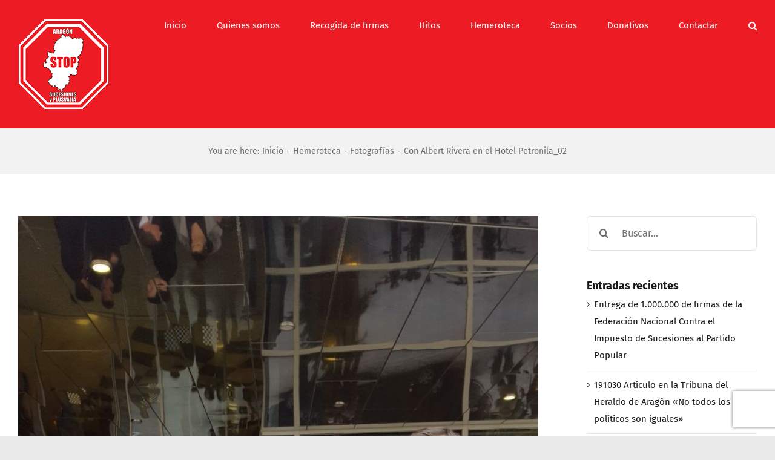

--- FILE ---
content_type: text/html; charset=UTF-8
request_url: https://aragonstopsucesiones.com/albert-rivera-hotel-petronila_02/
body_size: 16437
content:
<!DOCTYPE html>
<html class="avada-html-layout-wide avada-html-header-position-top" lang="es" prefix="og: http://ogp.me/ns# fb: http://ogp.me/ns/fb#">
<head>
<meta http-equiv="X-UA-Compatible" content="IE=edge" />
<meta http-equiv="Content-Type" content="text/html; charset=utf-8"/>
<meta name="viewport" content="width=device-width, initial-scale=1" />
<script type="text/javascript" data-cookieconsent="ignore">
window.dataLayer = window.dataLayer || [];
function gtag() {
dataLayer.push(arguments);
}
gtag("consent", "default", {
ad_personalization: "denied",
ad_storage: "denied",
ad_user_data: "denied",
analytics_storage: "denied",
functionality_storage: "denied",
personalization_storage: "denied",
security_storage: "granted",
wait_for_update: 500,
});
gtag("set", "ads_data_redaction", true);
</script>
<script type="text/javascript"
id="Cookiebot"
src="https://consent.cookiebot.com/uc.js"
data-implementation="wp"
data-cbid="000277fd-a2ee-4508-84e5-72835b17fa8a"
data-blockingmode="auto"
></script>
<meta name='robots' content='index, follow, max-image-preview:large, max-snippet:-1, max-video-preview:-1' />
<!-- This site is optimized with the Yoast SEO plugin v26.7 - https://yoast.com/wordpress/plugins/seo/ -->
<title>Con Albert Rivera en el Hotel Petronila_02 - ARAGON STOP SUCESIONES Y PLUSVALIA</title>
<link rel="canonical" href="https://aragonstopsucesiones.com/albert-rivera-hotel-petronila_02/" />
<meta property="og:locale" content="es_ES" />
<meta property="og:type" content="article" />
<meta property="og:title" content="Con Albert Rivera en el Hotel Petronila_02 - ARAGON STOP SUCESIONES Y PLUSVALIA" />
<meta property="og:url" content="https://aragonstopsucesiones.com/albert-rivera-hotel-petronila_02/" />
<meta property="og:site_name" content="ARAGON STOP SUCESIONES Y PLUSVALIA" />
<meta property="article:published_time" content="2018-02-01T20:03:04+00:00" />
<meta property="article:modified_time" content="2018-02-09T20:04:12+00:00" />
<meta property="og:image" content="https://aragonstopsucesiones.com/wp-content/uploads/2018/02/IMG-20180201-Con-Rivera-en-hotel-Petronila30-1.jpg" />
<meta property="og:image:width" content="747" />
<meta property="og:image:height" content="1328" />
<meta property="og:image:type" content="image/jpeg" />
<meta name="author" content="Manuel" />
<meta name="twitter:label1" content="Escrito por" />
<meta name="twitter:data1" content="Manuel" />
<script type="application/ld+json" class="yoast-schema-graph">{"@context":"https://schema.org","@graph":[{"@type":"Article","@id":"https://aragonstopsucesiones.com/albert-rivera-hotel-petronila_02/#article","isPartOf":{"@id":"https://aragonstopsucesiones.com/albert-rivera-hotel-petronila_02/"},"author":{"name":"Manuel","@id":"https://aragonstopsucesiones.com/#/schema/person/221af5613f5bf4d84eeb586fc4612755"},"headline":"Con Albert Rivera en el Hotel Petronila_02","datePublished":"2018-02-01T20:03:04+00:00","dateModified":"2018-02-09T20:04:12+00:00","mainEntityOfPage":{"@id":"https://aragonstopsucesiones.com/albert-rivera-hotel-petronila_02/"},"wordCount":7,"image":{"@id":"https://aragonstopsucesiones.com/albert-rivera-hotel-petronila_02/#primaryimage"},"thumbnailUrl":"https://aragonstopsucesiones.com/wp-content/uploads/2018/02/IMG-20180201-Con-Rivera-en-hotel-Petronila30-1.jpg","articleSection":["Fotografías","Hemeroteca"],"inLanguage":"es"},{"@type":"WebPage","@id":"https://aragonstopsucesiones.com/albert-rivera-hotel-petronila_02/","url":"https://aragonstopsucesiones.com/albert-rivera-hotel-petronila_02/","name":"Con Albert Rivera en el Hotel Petronila_02 - ARAGON STOP SUCESIONES Y PLUSVALIA","isPartOf":{"@id":"https://aragonstopsucesiones.com/#website"},"primaryImageOfPage":{"@id":"https://aragonstopsucesiones.com/albert-rivera-hotel-petronila_02/#primaryimage"},"image":{"@id":"https://aragonstopsucesiones.com/albert-rivera-hotel-petronila_02/#primaryimage"},"thumbnailUrl":"https://aragonstopsucesiones.com/wp-content/uploads/2018/02/IMG-20180201-Con-Rivera-en-hotel-Petronila30-1.jpg","datePublished":"2018-02-01T20:03:04+00:00","dateModified":"2018-02-09T20:04:12+00:00","author":{"@id":"https://aragonstopsucesiones.com/#/schema/person/221af5613f5bf4d84eeb586fc4612755"},"breadcrumb":{"@id":"https://aragonstopsucesiones.com/albert-rivera-hotel-petronila_02/#breadcrumb"},"inLanguage":"es","potentialAction":[{"@type":"ReadAction","target":["https://aragonstopsucesiones.com/albert-rivera-hotel-petronila_02/"]}]},{"@type":"ImageObject","inLanguage":"es","@id":"https://aragonstopsucesiones.com/albert-rivera-hotel-petronila_02/#primaryimage","url":"https://aragonstopsucesiones.com/wp-content/uploads/2018/02/IMG-20180201-Con-Rivera-en-hotel-Petronila30-1.jpg","contentUrl":"https://aragonstopsucesiones.com/wp-content/uploads/2018/02/IMG-20180201-Con-Rivera-en-hotel-Petronila30-1.jpg","width":747,"height":1328},{"@type":"BreadcrumbList","@id":"https://aragonstopsucesiones.com/albert-rivera-hotel-petronila_02/#breadcrumb","itemListElement":[{"@type":"ListItem","position":1,"name":"Portada","item":"https://aragonstopsucesiones.com/"},{"@type":"ListItem","position":2,"name":"Con Albert Rivera en el Hotel Petronila_02"}]},{"@type":"WebSite","@id":"https://aragonstopsucesiones.com/#website","url":"https://aragonstopsucesiones.com/","name":"ARAGON STOP SUCESIONES Y PLUSVALIA","description":"Por un impuesto injusto","potentialAction":[{"@type":"SearchAction","target":{"@type":"EntryPoint","urlTemplate":"https://aragonstopsucesiones.com/?s={search_term_string}"},"query-input":{"@type":"PropertyValueSpecification","valueRequired":true,"valueName":"search_term_string"}}],"inLanguage":"es"},{"@type":"Person","@id":"https://aragonstopsucesiones.com/#/schema/person/221af5613f5bf4d84eeb586fc4612755","name":"Manuel","image":{"@type":"ImageObject","inLanguage":"es","@id":"https://aragonstopsucesiones.com/#/schema/person/image/","url":"https://secure.gravatar.com/avatar/b4d8d024d11f4ff38191fe7216e1979a01b2026167e93b9c4eaa1e3897fe3be8?s=96&d=mm&r=g","contentUrl":"https://secure.gravatar.com/avatar/b4d8d024d11f4ff38191fe7216e1979a01b2026167e93b9c4eaa1e3897fe3be8?s=96&d=mm&r=g","caption":"Manuel"},"url":"https://aragonstopsucesiones.com/author/manuel/"}]}</script>
<!-- / Yoast SEO plugin. -->
<link rel="alternate" type="application/rss+xml" title="ARAGON STOP SUCESIONES Y PLUSVALIA &raquo; Feed" href="https://aragonstopsucesiones.com/feed/" />
<link rel="alternate" type="application/rss+xml" title="ARAGON STOP SUCESIONES Y PLUSVALIA &raquo; Feed de los comentarios" href="https://aragonstopsucesiones.com/comments/feed/" />
<link rel="alternate" title="oEmbed (JSON)" type="application/json+oembed" href="https://aragonstopsucesiones.com/wp-json/oembed/1.0/embed?url=https%3A%2F%2Faragonstopsucesiones.com%2Falbert-rivera-hotel-petronila_02%2F" />
<link rel="alternate" title="oEmbed (XML)" type="text/xml+oembed" href="https://aragonstopsucesiones.com/wp-json/oembed/1.0/embed?url=https%3A%2F%2Faragonstopsucesiones.com%2Falbert-rivera-hotel-petronila_02%2F&#038;format=xml" />
<meta property="og:locale" content="es_ES"/>
<meta property="og:type" content="article"/>
<meta property="og:site_name" content="ARAGON STOP SUCESIONES Y PLUSVALIA"/>
<meta property="og:title" content="Con Albert Rivera en el Hotel Petronila_02 - ARAGON STOP SUCESIONES Y PLUSVALIA"/>
<meta property="og:url" content="https://aragonstopsucesiones.com/albert-rivera-hotel-petronila_02/"/>
<meta property="article:published_time" content="2018-02-01T20:03:04+00:00"/>
<meta property="article:modified_time" content="2018-02-09T20:04:12+00:00"/>
<meta name="author" content="Manuel"/>
<meta property="og:image" content="https://aragonstopsucesiones.com/wp-content/uploads/2018/02/IMG-20180201-Con-Rivera-en-hotel-Petronila30-1.jpg"/>
<meta property="og:image:width" content="747"/>
<meta property="og:image:height" content="1328"/>
<meta property="og:image:type" content="image/jpeg"/>
<style id='wp-img-auto-sizes-contain-inline-css' type='text/css'>
img:is([sizes=auto i],[sizes^="auto," i]){contain-intrinsic-size:3000px 1500px}
/*# sourceURL=wp-img-auto-sizes-contain-inline-css */
</style>
<!-- <link rel='stylesheet' id='fusion-dynamic-css-css' href='https://aragonstopsucesiones.com/wp-content/uploads/fusion-styles/d7f8710a14f3626a3847c4f9f68295c6.min.css?ver=3.14.2' type='text/css' media='all' /> -->
<link rel="stylesheet" type="text/css" href="//aragonstopsucesiones.com/wp-content/cache/wpfc-minified/e4pb2vpw/ro1a.css" media="all"/>
<script src='//aragonstopsucesiones.com/wp-content/cache/wpfc-minified/qk9x4c7r/rnrd.js' type="text/javascript"></script>
<!-- <script type="text/javascript" src="https://aragonstopsucesiones.com/wp-includes/js/jquery/jquery.min.js?ver=3.7.1" id="jquery-core-js"></script> -->
<!-- <script type="text/javascript" src="https://aragonstopsucesiones.com/wp-includes/js/jquery/jquery-migrate.min.js?ver=3.4.1" id="jquery-migrate-js"></script> -->
<!-- <script type="text/javascript" src="//aragonstopsucesiones.com/wp-content/plugins/revslider/sr6/assets/js/rbtools.min.js?ver=6.7.39" async id="tp-tools-js"></script> -->
<!-- <script type="text/javascript" src="//aragonstopsucesiones.com/wp-content/plugins/revslider/sr6/assets/js/rs6.min.js?ver=6.7.39" async id="revmin-js"></script> -->
<link rel="https://api.w.org/" href="https://aragonstopsucesiones.com/wp-json/" /><link rel="alternate" title="JSON" type="application/json" href="https://aragonstopsucesiones.com/wp-json/wp/v2/posts/4760" /><link rel="EditURI" type="application/rsd+xml" title="RSD" href="https://aragonstopsucesiones.com/xmlrpc.php?rsd" />
<meta name="generator" content="WordPress 6.9" />
<link rel='shortlink' href='https://aragonstopsucesiones.com/?p=4760' />
<script type="text/javascript">
var heimdalparam={};
var shopid = "";
var shopIndex = "10";
try{
shopIndex = shopid.charAt(0);
if (shopIndex === ""){
shopIndex = "10";
}else if (!(shopIndex >= '0' && shopIndex <= '9')) {
shopIndex = "10";
}
}catch(e){
shopIndex = "10";	
}
var vikinguard_configCallBack = function(){
BOOMR.init({
beacon_url: "//eum.vikinguard.com"
});
BOOMR.addVar("customer","");
BOOMR.addVar("shop",shopid);
BOOMR.addVar("version","WC5.0.1");
vikinguard_info();
};
var vikinguard_info =function(){
for (key in heimdalparam){
BOOMR.addVar(key,heimdalparam[key]);
}
};
var heimdaladdVar=function(key,value){
heimdalparam[key]=value;
};
vikinguard_loadScript("//cdn.vikinguard.com/vikinguard-"+shopIndex+".js", vikinguard_configCallBack);
function vikinguard_loadScript(u, c){
var h = document.getElementsByTagName('head')[0];
var s = document.createElement('script');
s.type = 'text/javascript';
s.src = u;
s.onreadystatechange = c;
s.onload = c;
h.appendChild(s);
}
</script>
<style type="text/css" id="css-fb-visibility">@media screen and (max-width: 640px){.fusion-no-small-visibility{display:none !important;}body .sm-text-align-center{text-align:center !important;}body .sm-text-align-left{text-align:left !important;}body .sm-text-align-right{text-align:right !important;}body .sm-text-align-justify{text-align:justify !important;}body .sm-flex-align-center{justify-content:center !important;}body .sm-flex-align-flex-start{justify-content:flex-start !important;}body .sm-flex-align-flex-end{justify-content:flex-end !important;}body .sm-mx-auto{margin-left:auto !important;margin-right:auto !important;}body .sm-ml-auto{margin-left:auto !important;}body .sm-mr-auto{margin-right:auto !important;}body .fusion-absolute-position-small{position:absolute;width:100%;}.awb-sticky.awb-sticky-small{ position: sticky; top: var(--awb-sticky-offset,0); }}@media screen and (min-width: 641px) and (max-width: 1024px){.fusion-no-medium-visibility{display:none !important;}body .md-text-align-center{text-align:center !important;}body .md-text-align-left{text-align:left !important;}body .md-text-align-right{text-align:right !important;}body .md-text-align-justify{text-align:justify !important;}body .md-flex-align-center{justify-content:center !important;}body .md-flex-align-flex-start{justify-content:flex-start !important;}body .md-flex-align-flex-end{justify-content:flex-end !important;}body .md-mx-auto{margin-left:auto !important;margin-right:auto !important;}body .md-ml-auto{margin-left:auto !important;}body .md-mr-auto{margin-right:auto !important;}body .fusion-absolute-position-medium{position:absolute;width:100%;}.awb-sticky.awb-sticky-medium{ position: sticky; top: var(--awb-sticky-offset,0); }}@media screen and (min-width: 1025px){.fusion-no-large-visibility{display:none !important;}body .lg-text-align-center{text-align:center !important;}body .lg-text-align-left{text-align:left !important;}body .lg-text-align-right{text-align:right !important;}body .lg-text-align-justify{text-align:justify !important;}body .lg-flex-align-center{justify-content:center !important;}body .lg-flex-align-flex-start{justify-content:flex-start !important;}body .lg-flex-align-flex-end{justify-content:flex-end !important;}body .lg-mx-auto{margin-left:auto !important;margin-right:auto !important;}body .lg-ml-auto{margin-left:auto !important;}body .lg-mr-auto{margin-right:auto !important;}body .fusion-absolute-position-large{position:absolute;width:100%;}.awb-sticky.awb-sticky-large{ position: sticky; top: var(--awb-sticky-offset,0); }}</style><style type="text/css">.recentcomments a{display:inline !important;padding:0 !important;margin:0 !important;}</style><style type="text/css" id="custom-background-css">
body.custom-background { background-color: #ed1c24; }
</style>
<meta name="generator" content="Powered by Slider Revolution 6.7.39 - responsive, Mobile-Friendly Slider Plugin for WordPress with comfortable drag and drop interface." />
<script>function setREVStartSize(e){
//window.requestAnimationFrame(function() {
window.RSIW = window.RSIW===undefined ? window.innerWidth : window.RSIW;
window.RSIH = window.RSIH===undefined ? window.innerHeight : window.RSIH;
try {
var pw = document.getElementById(e.c).parentNode.offsetWidth,
newh;
pw = pw===0 || isNaN(pw) || (e.l=="fullwidth" || e.layout=="fullwidth") ? window.RSIW : pw;
e.tabw = e.tabw===undefined ? 0 : parseInt(e.tabw);
e.thumbw = e.thumbw===undefined ? 0 : parseInt(e.thumbw);
e.tabh = e.tabh===undefined ? 0 : parseInt(e.tabh);
e.thumbh = e.thumbh===undefined ? 0 : parseInt(e.thumbh);
e.tabhide = e.tabhide===undefined ? 0 : parseInt(e.tabhide);
e.thumbhide = e.thumbhide===undefined ? 0 : parseInt(e.thumbhide);
e.mh = e.mh===undefined || e.mh=="" || e.mh==="auto" ? 0 : parseInt(e.mh,0);
if(e.layout==="fullscreen" || e.l==="fullscreen")
newh = Math.max(e.mh,window.RSIH);
else{
e.gw = Array.isArray(e.gw) ? e.gw : [e.gw];
for (var i in e.rl) if (e.gw[i]===undefined || e.gw[i]===0) e.gw[i] = e.gw[i-1];
e.gh = e.el===undefined || e.el==="" || (Array.isArray(e.el) && e.el.length==0)? e.gh : e.el;
e.gh = Array.isArray(e.gh) ? e.gh : [e.gh];
for (var i in e.rl) if (e.gh[i]===undefined || e.gh[i]===0) e.gh[i] = e.gh[i-1];
var nl = new Array(e.rl.length),
ix = 0,
sl;
e.tabw = e.tabhide>=pw ? 0 : e.tabw;
e.thumbw = e.thumbhide>=pw ? 0 : e.thumbw;
e.tabh = e.tabhide>=pw ? 0 : e.tabh;
e.thumbh = e.thumbhide>=pw ? 0 : e.thumbh;
for (var i in e.rl) nl[i] = e.rl[i]<window.RSIW ? 0 : e.rl[i];
sl = nl[0];
for (var i in nl) if (sl>nl[i] && nl[i]>0) { sl = nl[i]; ix=i;}
var m = pw>(e.gw[ix]+e.tabw+e.thumbw) ? 1 : (pw-(e.tabw+e.thumbw)) / (e.gw[ix]);
newh =  (e.gh[ix] * m) + (e.tabh + e.thumbh);
}
var el = document.getElementById(e.c);
if (el!==null && el) el.style.height = newh+"px";
el = document.getElementById(e.c+"_wrapper");
if (el!==null && el) {
el.style.height = newh+"px";
el.style.display = "block";
}
} catch(e){
console.log("Failure at Presize of Slider:" + e)
}
//});
};</script>
<script type="text/javascript">
var doc = document.documentElement;
doc.setAttribute( 'data-useragent', navigator.userAgent );
</script>
<!-- Global site tag (gtag.js) - Google Analytics -->
<script async src="https://www.googletagmanager.com/gtag/js?id=UA-117296439-1"></script>
<script>
window.dataLayer = window.dataLayer || [];
function gtag(){dataLayer.push(arguments);}
gtag('js', new Date());
gtag('config', 'UA-117296439-1');
</script>
<style id='global-styles-inline-css' type='text/css'>
:root{--wp--preset--aspect-ratio--square: 1;--wp--preset--aspect-ratio--4-3: 4/3;--wp--preset--aspect-ratio--3-4: 3/4;--wp--preset--aspect-ratio--3-2: 3/2;--wp--preset--aspect-ratio--2-3: 2/3;--wp--preset--aspect-ratio--16-9: 16/9;--wp--preset--aspect-ratio--9-16: 9/16;--wp--preset--color--black: #000000;--wp--preset--color--cyan-bluish-gray: #abb8c3;--wp--preset--color--white: #ffffff;--wp--preset--color--pale-pink: #f78da7;--wp--preset--color--vivid-red: #cf2e2e;--wp--preset--color--luminous-vivid-orange: #ff6900;--wp--preset--color--luminous-vivid-amber: #fcb900;--wp--preset--color--light-green-cyan: #7bdcb5;--wp--preset--color--vivid-green-cyan: #00d084;--wp--preset--color--pale-cyan-blue: #8ed1fc;--wp--preset--color--vivid-cyan-blue: #0693e3;--wp--preset--color--vivid-purple: #9b51e0;--wp--preset--color--awb-color-1: rgba(255,255,255,1);--wp--preset--color--awb-color-2: rgba(242,242,242,1);--wp--preset--color--awb-color-3: rgba(234,234,234,1);--wp--preset--color--awb-color-4: rgba(255,141,97,1);--wp--preset--color--awb-color-5: rgba(112,112,112,1);--wp--preset--color--awb-color-6: rgba(237,28,36,1);--wp--preset--color--awb-color-7: rgba(51,51,51,1);--wp--preset--color--awb-color-8: rgba(25,25,25,1);--wp--preset--color--awb-color-custom-10: rgba(37,169,189,1);--wp--preset--color--awb-color-custom-11: rgba(226,226,226,1);--wp--preset--color--awb-color-custom-12: rgba(246,246,246,1);--wp--preset--color--awb-color-custom-13: rgba(160,206,78,1);--wp--preset--color--awb-color-custom-14: rgba(128,128,128,1);--wp--preset--color--awb-color-custom-15: rgba(242,242,242,0.8);--wp--preset--gradient--vivid-cyan-blue-to-vivid-purple: linear-gradient(135deg,rgb(6,147,227) 0%,rgb(155,81,224) 100%);--wp--preset--gradient--light-green-cyan-to-vivid-green-cyan: linear-gradient(135deg,rgb(122,220,180) 0%,rgb(0,208,130) 100%);--wp--preset--gradient--luminous-vivid-amber-to-luminous-vivid-orange: linear-gradient(135deg,rgb(252,185,0) 0%,rgb(255,105,0) 100%);--wp--preset--gradient--luminous-vivid-orange-to-vivid-red: linear-gradient(135deg,rgb(255,105,0) 0%,rgb(207,46,46) 100%);--wp--preset--gradient--very-light-gray-to-cyan-bluish-gray: linear-gradient(135deg,rgb(238,238,238) 0%,rgb(169,184,195) 100%);--wp--preset--gradient--cool-to-warm-spectrum: linear-gradient(135deg,rgb(74,234,220) 0%,rgb(151,120,209) 20%,rgb(207,42,186) 40%,rgb(238,44,130) 60%,rgb(251,105,98) 80%,rgb(254,248,76) 100%);--wp--preset--gradient--blush-light-purple: linear-gradient(135deg,rgb(255,206,236) 0%,rgb(152,150,240) 100%);--wp--preset--gradient--blush-bordeaux: linear-gradient(135deg,rgb(254,205,165) 0%,rgb(254,45,45) 50%,rgb(107,0,62) 100%);--wp--preset--gradient--luminous-dusk: linear-gradient(135deg,rgb(255,203,112) 0%,rgb(199,81,192) 50%,rgb(65,88,208) 100%);--wp--preset--gradient--pale-ocean: linear-gradient(135deg,rgb(255,245,203) 0%,rgb(182,227,212) 50%,rgb(51,167,181) 100%);--wp--preset--gradient--electric-grass: linear-gradient(135deg,rgb(202,248,128) 0%,rgb(113,206,126) 100%);--wp--preset--gradient--midnight: linear-gradient(135deg,rgb(2,3,129) 0%,rgb(40,116,252) 100%);--wp--preset--font-size--small: 11.25px;--wp--preset--font-size--medium: 20px;--wp--preset--font-size--large: 22.5px;--wp--preset--font-size--x-large: 42px;--wp--preset--font-size--normal: 15px;--wp--preset--font-size--xlarge: 30px;--wp--preset--font-size--huge: 45px;--wp--preset--spacing--20: 0.44rem;--wp--preset--spacing--30: 0.67rem;--wp--preset--spacing--40: 1rem;--wp--preset--spacing--50: 1.5rem;--wp--preset--spacing--60: 2.25rem;--wp--preset--spacing--70: 3.38rem;--wp--preset--spacing--80: 5.06rem;--wp--preset--shadow--natural: 6px 6px 9px rgba(0, 0, 0, 0.2);--wp--preset--shadow--deep: 12px 12px 50px rgba(0, 0, 0, 0.4);--wp--preset--shadow--sharp: 6px 6px 0px rgba(0, 0, 0, 0.2);--wp--preset--shadow--outlined: 6px 6px 0px -3px rgb(255, 255, 255), 6px 6px rgb(0, 0, 0);--wp--preset--shadow--crisp: 6px 6px 0px rgb(0, 0, 0);}:where(.is-layout-flex){gap: 0.5em;}:where(.is-layout-grid){gap: 0.5em;}body .is-layout-flex{display: flex;}.is-layout-flex{flex-wrap: wrap;align-items: center;}.is-layout-flex > :is(*, div){margin: 0;}body .is-layout-grid{display: grid;}.is-layout-grid > :is(*, div){margin: 0;}:where(.wp-block-columns.is-layout-flex){gap: 2em;}:where(.wp-block-columns.is-layout-grid){gap: 2em;}:where(.wp-block-post-template.is-layout-flex){gap: 1.25em;}:where(.wp-block-post-template.is-layout-grid){gap: 1.25em;}.has-black-color{color: var(--wp--preset--color--black) !important;}.has-cyan-bluish-gray-color{color: var(--wp--preset--color--cyan-bluish-gray) !important;}.has-white-color{color: var(--wp--preset--color--white) !important;}.has-pale-pink-color{color: var(--wp--preset--color--pale-pink) !important;}.has-vivid-red-color{color: var(--wp--preset--color--vivid-red) !important;}.has-luminous-vivid-orange-color{color: var(--wp--preset--color--luminous-vivid-orange) !important;}.has-luminous-vivid-amber-color{color: var(--wp--preset--color--luminous-vivid-amber) !important;}.has-light-green-cyan-color{color: var(--wp--preset--color--light-green-cyan) !important;}.has-vivid-green-cyan-color{color: var(--wp--preset--color--vivid-green-cyan) !important;}.has-pale-cyan-blue-color{color: var(--wp--preset--color--pale-cyan-blue) !important;}.has-vivid-cyan-blue-color{color: var(--wp--preset--color--vivid-cyan-blue) !important;}.has-vivid-purple-color{color: var(--wp--preset--color--vivid-purple) !important;}.has-black-background-color{background-color: var(--wp--preset--color--black) !important;}.has-cyan-bluish-gray-background-color{background-color: var(--wp--preset--color--cyan-bluish-gray) !important;}.has-white-background-color{background-color: var(--wp--preset--color--white) !important;}.has-pale-pink-background-color{background-color: var(--wp--preset--color--pale-pink) !important;}.has-vivid-red-background-color{background-color: var(--wp--preset--color--vivid-red) !important;}.has-luminous-vivid-orange-background-color{background-color: var(--wp--preset--color--luminous-vivid-orange) !important;}.has-luminous-vivid-amber-background-color{background-color: var(--wp--preset--color--luminous-vivid-amber) !important;}.has-light-green-cyan-background-color{background-color: var(--wp--preset--color--light-green-cyan) !important;}.has-vivid-green-cyan-background-color{background-color: var(--wp--preset--color--vivid-green-cyan) !important;}.has-pale-cyan-blue-background-color{background-color: var(--wp--preset--color--pale-cyan-blue) !important;}.has-vivid-cyan-blue-background-color{background-color: var(--wp--preset--color--vivid-cyan-blue) !important;}.has-vivid-purple-background-color{background-color: var(--wp--preset--color--vivid-purple) !important;}.has-black-border-color{border-color: var(--wp--preset--color--black) !important;}.has-cyan-bluish-gray-border-color{border-color: var(--wp--preset--color--cyan-bluish-gray) !important;}.has-white-border-color{border-color: var(--wp--preset--color--white) !important;}.has-pale-pink-border-color{border-color: var(--wp--preset--color--pale-pink) !important;}.has-vivid-red-border-color{border-color: var(--wp--preset--color--vivid-red) !important;}.has-luminous-vivid-orange-border-color{border-color: var(--wp--preset--color--luminous-vivid-orange) !important;}.has-luminous-vivid-amber-border-color{border-color: var(--wp--preset--color--luminous-vivid-amber) !important;}.has-light-green-cyan-border-color{border-color: var(--wp--preset--color--light-green-cyan) !important;}.has-vivid-green-cyan-border-color{border-color: var(--wp--preset--color--vivid-green-cyan) !important;}.has-pale-cyan-blue-border-color{border-color: var(--wp--preset--color--pale-cyan-blue) !important;}.has-vivid-cyan-blue-border-color{border-color: var(--wp--preset--color--vivid-cyan-blue) !important;}.has-vivid-purple-border-color{border-color: var(--wp--preset--color--vivid-purple) !important;}.has-vivid-cyan-blue-to-vivid-purple-gradient-background{background: var(--wp--preset--gradient--vivid-cyan-blue-to-vivid-purple) !important;}.has-light-green-cyan-to-vivid-green-cyan-gradient-background{background: var(--wp--preset--gradient--light-green-cyan-to-vivid-green-cyan) !important;}.has-luminous-vivid-amber-to-luminous-vivid-orange-gradient-background{background: var(--wp--preset--gradient--luminous-vivid-amber-to-luminous-vivid-orange) !important;}.has-luminous-vivid-orange-to-vivid-red-gradient-background{background: var(--wp--preset--gradient--luminous-vivid-orange-to-vivid-red) !important;}.has-very-light-gray-to-cyan-bluish-gray-gradient-background{background: var(--wp--preset--gradient--very-light-gray-to-cyan-bluish-gray) !important;}.has-cool-to-warm-spectrum-gradient-background{background: var(--wp--preset--gradient--cool-to-warm-spectrum) !important;}.has-blush-light-purple-gradient-background{background: var(--wp--preset--gradient--blush-light-purple) !important;}.has-blush-bordeaux-gradient-background{background: var(--wp--preset--gradient--blush-bordeaux) !important;}.has-luminous-dusk-gradient-background{background: var(--wp--preset--gradient--luminous-dusk) !important;}.has-pale-ocean-gradient-background{background: var(--wp--preset--gradient--pale-ocean) !important;}.has-electric-grass-gradient-background{background: var(--wp--preset--gradient--electric-grass) !important;}.has-midnight-gradient-background{background: var(--wp--preset--gradient--midnight) !important;}.has-small-font-size{font-size: var(--wp--preset--font-size--small) !important;}.has-medium-font-size{font-size: var(--wp--preset--font-size--medium) !important;}.has-large-font-size{font-size: var(--wp--preset--font-size--large) !important;}.has-x-large-font-size{font-size: var(--wp--preset--font-size--x-large) !important;}
/*# sourceURL=global-styles-inline-css */
</style>
<!-- <link rel='stylesheet' id='rs-plugin-settings-css' href='//aragonstopsucesiones.com/wp-content/plugins/revslider/sr6/assets/css/rs6.css?ver=6.7.39' type='text/css' media='all' /> -->
<link rel="stylesheet" type="text/css" href="//aragonstopsucesiones.com/wp-content/cache/wpfc-minified/4v1cznw/rnrd.css" media="all"/>
<style id='rs-plugin-settings-inline-css' type='text/css'>
#rs-demo-id {}
/*# sourceURL=rs-plugin-settings-inline-css */
</style>
</head>
<body class="wp-singular post-template-default single single-post postid-4760 single-format-standard custom-background wp-theme-Avada wp-child-theme-avada_child has-sidebar fusion-image-hovers fusion-pagination-sizing fusion-button_type-flat fusion-button_span-yes fusion-button_gradient-linear avada-image-rollover-circle-yes avada-image-rollover-yes avada-image-rollover-direction-center_horiz fusion-body ltr fusion-sticky-header no-tablet-sticky-header no-mobile-sticky-header no-mobile-slidingbar avada-has-rev-slider-styles fusion-disable-outline fusion-sub-menu-fade mobile-logo-pos-left layout-wide-mode avada-has-boxed-modal-shadow-none layout-scroll-offset-full avada-has-zero-margin-offset-top fusion-top-header menu-text-align-center mobile-menu-design-classic fusion-show-pagination-text fusion-header-layout-v1 avada-responsive avada-footer-fx-none avada-menu-highlight-style-arrow fusion-search-form-clean fusion-main-menu-search-overlay fusion-avatar-circle avada-dropdown-styles avada-blog-layout-large avada-blog-archive-layout-large avada-header-shadow-no avada-menu-icon-position-left avada-has-megamenu-shadow avada-has-main-nav-search-icon avada-has-breadcrumb-mobile-hidden avada-has-titlebar-bar_and_content avada-header-border-color-full-transparent avada-has-pagination-padding avada-flyout-menu-direction-fade avada-ec-views-v1" data-awb-post-id="4760">
<a class="skip-link screen-reader-text" href="#content">Saltar al contenido</a>
<div id="boxed-wrapper">
<div id="wrapper" class="fusion-wrapper">
<div id="home" style="position:relative;top:-1px;"></div>
<header class="fusion-header-wrapper">
<div class="fusion-header-v1 fusion-logo-alignment fusion-logo-left fusion-sticky-menu- fusion-sticky-logo- fusion-mobile-logo-  fusion-mobile-menu-design-classic">
<div class="fusion-header-sticky-height"></div>
<div class="fusion-header">
<div class="fusion-row">
<div class="fusion-logo" data-margin-top="31px" data-margin-bottom="31px" data-margin-left="0px" data-margin-right="0px">
<a class="fusion-logo-link"  href="https://aragonstopsucesiones.com/" >
<!-- standard logo -->
<img src="https://aragonstopsucesiones.com/wp-content/uploads/2017/11/Logo2.gif" srcset="https://aragonstopsucesiones.com/wp-content/uploads/2017/11/Logo2.gif 1x" width="150" height="150" alt="ARAGON STOP SUCESIONES Y PLUSVALIA Logo" data-retina_logo_url="" class="fusion-standard-logo" />
</a>
</div>		<nav class="fusion-main-menu" aria-label="Menú principal"><div class="fusion-overlay-search">		<form role="search" class="searchform fusion-search-form  fusion-search-form-clean" method="get" action="https://aragonstopsucesiones.com/">
<div class="fusion-search-form-content">
<div class="fusion-search-field search-field">
<label><span class="screen-reader-text">Buscar:</span>
<input type="search" value="" name="s" class="s" placeholder="Buscar..." required aria-required="true" aria-label="Buscar..."/>
</label>
</div>
<div class="fusion-search-button search-button">
<input type="submit" class="fusion-search-submit searchsubmit" aria-label="Buscar" value="&#xf002;" />
</div>
</div>
</form>
<div class="fusion-search-spacer"></div><a href="#" role="button" aria-label="Close Search" class="fusion-close-search"></a></div><ul id="menu-menu-principal" class="fusion-menu"><li  id="menu-item-8"  class="menu-item menu-item-type-post_type menu-item-object-page menu-item-home menu-item-8"  data-item-id="8"><a  href="https://aragonstopsucesiones.com/" class="fusion-arrow-highlight"><span class="menu-text">Inicio<span class="fusion-arrow-svg"><svg height="12px" width="27px">
<path d="M0 0 L13.5 12 L27 0 Z" fill="#ed1c24" />
</svg></span></span></a></li><li  id="menu-item-3661"  class="menu-item menu-item-type-post_type menu-item-object-page menu-item-3661"  data-item-id="3661"><a  href="https://aragonstopsucesiones.com/quienes-somos/" class="fusion-arrow-highlight"><span class="menu-text">Quienes somos<span class="fusion-arrow-svg"><svg height="12px" width="27px">
<path d="M0 0 L13.5 12 L27 0 Z" fill="#ed1c24" />
</svg></span></span></a></li><li  id="menu-item-4112"  class="menu-item menu-item-type-post_type menu-item-object-page menu-item-4112"  data-item-id="4112"><a  href="https://aragonstopsucesiones.com/recogida-de-firmas/" class="fusion-arrow-highlight"><span class="menu-text">Recogida de firmas<span class="fusion-arrow-svg"><svg height="12px" width="27px">
<path d="M0 0 L13.5 12 L27 0 Z" fill="#ed1c24" />
</svg></span></span></a></li><li  id="menu-item-3700"  class="menu-item menu-item-type-post_type menu-item-object-page menu-item-3700"  data-item-id="3700"><a  href="https://aragonstopsucesiones.com/hitos-la-asociacion/" class="fusion-arrow-highlight"><span class="menu-text">Hitos<span class="fusion-arrow-svg"><svg height="12px" width="27px">
<path d="M0 0 L13.5 12 L27 0 Z" fill="#ed1c24" />
</svg></span></span></a></li><li  id="menu-item-27"  class="menu-item menu-item-type-post_type menu-item-object-page menu-item-has-children menu-item-27 fusion-dropdown-menu"  data-item-id="27"><a  href="https://aragonstopsucesiones.com/hemeroteca/" class="fusion-arrow-highlight"><span class="menu-text">Hemeroteca<span class="fusion-arrow-svg"><svg height="12px" width="27px">
<path d="M0 0 L13.5 12 L27 0 Z" fill="#ed1c24" />
</svg></span><span class="fusion-dropdown-svg"><svg height="12px" width="27px">
<path d="M0 12 L13.5 0 L27 12 Z" fill="#ed1c24"/>
</svg></span></span></a><ul class="sub-menu"><li  id="menu-item-1096"  class="menu-item menu-item-type-post_type menu-item-object-page menu-item-1096 fusion-dropdown-submenu" ><a  href="https://aragonstopsucesiones.com/articulos/" class="fusion-arrow-highlight"><span>Artículos</span></a></li><li  id="menu-item-1743"  class="menu-item menu-item-type-post_type menu-item-object-page menu-item-1743 fusion-dropdown-submenu" ><a  href="https://aragonstopsucesiones.com/cartas-al-director/" class="fusion-arrow-highlight"><span>Cartas al director</span></a></li><li  id="menu-item-1744"  class="menu-item menu-item-type-post_type menu-item-object-page menu-item-1744 fusion-dropdown-submenu" ><a  href="https://aragonstopsucesiones.com/graficos/" class="fusion-arrow-highlight"><span>Gráficos</span></a></li><li  id="menu-item-1745"  class="menu-item menu-item-type-post_type menu-item-object-page menu-item-1745 fusion-dropdown-submenu" ><a  href="https://aragonstopsucesiones.com/fotografias/" class="fusion-arrow-highlight"><span>Fotografías</span></a></li><li  id="menu-item-1746"  class="menu-item menu-item-type-post_type menu-item-object-page menu-item-1746 fusion-dropdown-submenu" ><a  href="https://aragonstopsucesiones.com/otras-comunidades/" class="fusion-arrow-highlight"><span>Otras comunidades</span></a></li><li  id="menu-item-1747"  class="menu-item menu-item-type-post_type menu-item-object-page menu-item-1747 fusion-dropdown-submenu" ><a  href="https://aragonstopsucesiones.com/miscelanea/" class="fusion-arrow-highlight"><span>Miscelanea</span></a></li></ul></li><li  id="menu-item-3809"  class="menu-item menu-item-type-post_type menu-item-object-page menu-item-3809"  data-item-id="3809"><a  href="https://aragonstopsucesiones.com/socios/" class="fusion-arrow-highlight"><span class="menu-text">Socios<span class="fusion-arrow-svg"><svg height="12px" width="27px">
<path d="M0 0 L13.5 12 L27 0 Z" fill="#ed1c24" />
</svg></span></span></a></li><li  id="menu-item-4100"  class="menu-item menu-item-type-post_type menu-item-object-page menu-item-4100"  data-item-id="4100"><a  href="https://aragonstopsucesiones.com/donativos/" class="fusion-arrow-highlight"><span class="menu-text">Donativos<span class="fusion-arrow-svg"><svg height="12px" width="27px">
<path d="M0 0 L13.5 12 L27 0 Z" fill="#ed1c24" />
</svg></span></span></a></li><li  id="menu-item-24"  class="menu-item menu-item-type-post_type menu-item-object-page menu-item-24"  data-item-id="24"><a  href="https://aragonstopsucesiones.com/contactanos/" class="fusion-arrow-highlight"><span class="menu-text">Contactar<span class="fusion-arrow-svg"><svg height="12px" width="27px">
<path d="M0 0 L13.5 12 L27 0 Z" fill="#ed1c24" />
</svg></span></span></a></li><li class="fusion-custom-menu-item fusion-main-menu-search fusion-search-overlay"><a class="fusion-main-menu-icon" href="#" aria-label="Buscar" data-title="Buscar" title="Buscar" role="button" aria-expanded="false"></a></li></ul></nav>
<nav class="fusion-mobile-nav-holder fusion-mobile-menu-text-align-left" aria-label="Main Menu Mobile"></nav>
</div>
</div>
</div>
<div class="fusion-clearfix"></div>
</header>
<div id="sliders-container" class="fusion-slider-visibility">
</div>
<section class="avada-page-titlebar-wrapper" aria-label="Page Title Bar">
<div class="fusion-page-title-bar fusion-page-title-bar-none fusion-page-title-bar-center">
<div class="fusion-page-title-row">
<div class="fusion-page-title-wrapper">
<div class="fusion-page-title-captions">
<div class="fusion-page-title-secondary">
<nav class="fusion-breadcrumbs awb-yoast-breadcrumbs" aria-label="Breadcrumb"><ol class="awb-breadcrumb-list"><li class="fusion-breadcrumb-item"  aria-hidden="true"><span  class="fusion-breadcrumb-prefix">You are here:</span></li><li class="fusion-breadcrumb-item awb-breadcrumb-sep awb-home" ><a href="https://aragonstopsucesiones.com" class="fusion-breadcrumb-link"><span >Inicio</span></a></li><li class="fusion-breadcrumb-item awb-breadcrumb-sep" ><a href="https://aragonstopsucesiones.com/category/hemeroteca/" class="fusion-breadcrumb-link"><span >Hemeroteca</span></a></li><li class="fusion-breadcrumb-item awb-breadcrumb-sep" ><a href="https://aragonstopsucesiones.com/category/hemeroteca/fotografias/" class="fusion-breadcrumb-link"><span >Fotografías</span></a></li><li class="fusion-breadcrumb-item"  aria-current="page"><span  class="breadcrumb-leaf">Con Albert Rivera en el Hotel Petronila_02</span></li></ol></nav>							</div>
</div>
</div>
</div>
</div>
</section>
<main id="main" class="clearfix ">
<div class="fusion-row" style="">
<section id="content" style="float: left;">
<article id="post-4760" class="post post-4760 type-post status-publish format-standard has-post-thumbnail hentry category-fotografias category-hemeroteca">
<div class="fusion-flexslider flexslider fusion-flexslider-loading post-slideshow fusion-post-slideshow">
<ul class="slides">
<li>
<a href="https://aragonstopsucesiones.com/wp-content/uploads/2018/02/IMG-20180201-Con-Rivera-en-hotel-Petronila30-1.jpg" data-rel="iLightbox[gallery4760]" title="" data-title="IMG-20180201-Con Rivera en hotel Petronila30 (1)" data-caption="" aria-label="IMG-20180201-Con Rivera en hotel Petronila30 (1)">
<span class="screen-reader-text">Ver imagen más grande</span>
<img width="747" height="1328" src="https://aragonstopsucesiones.com/wp-content/uploads/2018/02/IMG-20180201-Con-Rivera-en-hotel-Petronila30-1.jpg" class="attachment-full size-full wp-post-image" alt="" decoding="async" fetchpriority="high" srcset="https://aragonstopsucesiones.com/wp-content/uploads/2018/02/IMG-20180201-Con-Rivera-en-hotel-Petronila30-1-200x356.jpg 200w, https://aragonstopsucesiones.com/wp-content/uploads/2018/02/IMG-20180201-Con-Rivera-en-hotel-Petronila30-1-400x711.jpg 400w, https://aragonstopsucesiones.com/wp-content/uploads/2018/02/IMG-20180201-Con-Rivera-en-hotel-Petronila30-1-600x1067.jpg 600w, https://aragonstopsucesiones.com/wp-content/uploads/2018/02/IMG-20180201-Con-Rivera-en-hotel-Petronila30-1.jpg 747w" sizes="(max-width: 800px) 100vw, 747px" />									</a>
</li>
</ul>
</div>
<h1 class="entry-title fusion-post-title">Con Albert Rivera en el Hotel Petronila_02</h1>										<div class="post-content">
</div>
<div class="fusion-meta-info"><div class="fusion-meta-info-wrapper">Por <span class="vcard"><span class="fn"><a href="https://aragonstopsucesiones.com/author/manuel/" title="Entradas de Manuel" rel="author">Manuel</a></span></span><span class="fusion-inline-sep">|</span><span class="updated rich-snippet-hidden">2018-02-09T20:04:12+00:00</span><span>febrero 1st, 2018</span><span class="fusion-inline-sep">|</span>Categorías: <a href="https://aragonstopsucesiones.com/category/hemeroteca/fotografias/" rel="category tag">Fotografías</a>, <a href="https://aragonstopsucesiones.com/category/hemeroteca/" rel="category tag">Hemeroteca</a><span class="fusion-inline-sep">|</span><span class="fusion-comments"><span>Comentarios desactivados<span class="screen-reader-text"> en Con Albert Rivera en el Hotel Petronila_02</span></span></span></div></div>													<div class="fusion-sharing-box fusion-theme-sharing-box fusion-single-sharing-box">
<h4>Share This Story, Choose Your Platform!</h4>
<div class="fusion-social-networks boxed-icons"><div class="fusion-social-networks-wrapper"><a  class="fusion-social-network-icon fusion-tooltip fusion-facebook awb-icon-facebook" style="color:#ffffff;background-color:#3b5998;border-color:#3b5998;" title="Facebook" href="https://www.facebook.com/sharer.php?u=https%3A%2F%2Faragonstopsucesiones.com%2Falbert-rivera-hotel-petronila_02%2F&amp;t=Con%20Albert%20Rivera%20en%20el%20Hotel%20Petronila_02" target="_blank" rel="noreferrer"><span class="screen-reader-text">Facebook</span></a><a  class="fusion-social-network-icon fusion-tooltip fusion-twitter awb-icon-twitter" style="color:#ffffff;background-color:#000000;border-color:#000000;" title="X" href="https://x.com/intent/post?url=https%3A%2F%2Faragonstopsucesiones.com%2Falbert-rivera-hotel-petronila_02%2F&amp;text=Con%20Albert%20Rivera%20en%20el%20Hotel%20Petronila_02" target="_blank" rel="noopener noreferrer"><span class="screen-reader-text">X</span></a><a  class="fusion-social-network-icon fusion-tooltip fusion-reddit awb-icon-reddit" style="color:#ffffff;background-color:#ff4500;border-color:#ff4500;" title="Reddit" href="https://reddit.com/submit?url=https://aragonstopsucesiones.com/albert-rivera-hotel-petronila_02/&amp;title=Con%20Albert%20Rivera%20en%20el%20Hotel%20Petronila_02" target="_blank" rel="noopener noreferrer"><span class="screen-reader-text">Reddit</span></a><a  class="fusion-social-network-icon fusion-tooltip fusion-linkedin awb-icon-linkedin" style="color:#ffffff;background-color:#0077b5;border-color:#0077b5;" title="LinkedIn" href="https://www.linkedin.com/shareArticle?mini=true&amp;url=https%3A%2F%2Faragonstopsucesiones.com%2Falbert-rivera-hotel-petronila_02%2F&amp;title=Con%20Albert%20Rivera%20en%20el%20Hotel%20Petronila_02&amp;summary=" target="_blank" rel="noopener noreferrer"><span class="screen-reader-text">LinkedIn</span></a><a  class="fusion-social-network-icon fusion-tooltip fusion-tumblr awb-icon-tumblr" style="color:#ffffff;background-color:#35465c;border-color:#35465c;" title="Tumblr" href="https://www.tumblr.com/share/link?url=https%3A%2F%2Faragonstopsucesiones.com%2Falbert-rivera-hotel-petronila_02%2F&amp;name=Con%20Albert%20Rivera%20en%20el%20Hotel%20Petronila_02&amp;description=" target="_blank" rel="noopener noreferrer"><span class="screen-reader-text">Tumblr</span></a><a  class="fusion-social-network-icon fusion-tooltip fusion-pinterest awb-icon-pinterest" style="color:#ffffff;background-color:#bd081c;border-color:#bd081c;" title="Pinterest" href="https://pinterest.com/pin/create/button/?url=https%3A%2F%2Faragonstopsucesiones.com%2Falbert-rivera-hotel-petronila_02%2F&amp;description=&amp;media=https%3A%2F%2Faragonstopsucesiones.com%2Fwp-content%2Fuploads%2F2018%2F02%2FIMG-20180201-Con-Rivera-en-hotel-Petronila30-1.jpg" target="_blank" rel="noopener noreferrer"><span class="screen-reader-text">Pinterest</span></a><a  class="fusion-social-network-icon fusion-tooltip fusion-vk awb-icon-vk fusion-last-social-icon" style="color:#ffffff;background-color:#45668e;border-color:#45668e;" title="Vk" href="https://vk.com/share.php?url=https%3A%2F%2Faragonstopsucesiones.com%2Falbert-rivera-hotel-petronila_02%2F&amp;title=Con%20Albert%20Rivera%20en%20el%20Hotel%20Petronila_02&amp;description=" target="_blank" rel="noopener noreferrer"><span class="screen-reader-text">Vk</span></a><div class="fusion-clearfix"></div></div></div>	</div>
<section class="about-author">
<div class="fusion-title fusion-title-size-two sep-single sep-solid" style="margin-top:0%;margin-bottom:30px;">
<h2 class="title-heading-left" style="margin:0;">
Sobre el Autor: 						<a href="https://aragonstopsucesiones.com/author/manuel/" title="Entradas de Manuel" rel="author">Manuel</a>																	</h2>
<span class="awb-title-spacer"></span>
<div class="title-sep-container">
<div class="title-sep sep-single sep-solid"></div>
</div>
</div>
<div class="about-author-container">
<div class="avatar">
<img alt='' src='https://secure.gravatar.com/avatar/b4d8d024d11f4ff38191fe7216e1979a01b2026167e93b9c4eaa1e3897fe3be8?s=72&#038;d=mm&#038;r=g' srcset='https://secure.gravatar.com/avatar/b4d8d024d11f4ff38191fe7216e1979a01b2026167e93b9c4eaa1e3897fe3be8?s=144&#038;d=mm&#038;r=g 2x' class='avatar avatar-72 photo' height='72' width='72' decoding='async'/>							</div>
<div class="description">
</div>
</div>
</section>
<section class="related-posts single-related-posts">
<div class="fusion-title fusion-title-size-two sep-single sep-solid" style="margin-top:0%;margin-bottom:30px;">
<h2 class="title-heading-left" style="margin:0;">
Artículos relacionados					</h2>
<span class="awb-title-spacer"></span>
<div class="title-sep-container">
<div class="title-sep sep-single sep-solid"></div>
</div>
</div>
<div class="awb-carousel awb-swiper awb-swiper-carousel fusion-carousel-title-below-image" data-imagesize="auto" data-metacontent="yes" data-autoplay="yes" data-touchscroll="no" data-columns="3" data-itemmargin="40px" data-itemwidth="180" data-scrollitems="1">
<div class="swiper-wrapper">
<div class="swiper-slide">
<div class="fusion-carousel-item-wrapper">
<div  class="fusion-image-wrapper" aria-haspopup="true">
<div class="fusion-placeholder-image" data-origheight="150" data-origwidth="100%" style="width:100%;height:150px;"></div>
<div class="fusion-rollover">
<div class="fusion-rollover-content">
<a class="fusion-link-wrapper" href="https://aragonstopsucesiones.com/191030-articulo-en-la-tribuna-del-heraldo-de-aragon-no-todos-los-politicos-son-iguales/" aria-label="191030 Artículo en la Tribuna del Heraldo de Aragón «No todos los políticos son iguales»"></a>
</div>
</div>
</div>
<h4 class="fusion-carousel-title">
<a class="fusion-related-posts-title-link" href="https://aragonstopsucesiones.com/191030-articulo-en-la-tribuna-del-heraldo-de-aragon-no-todos-los-politicos-son-iguales/" target="_self" title="191030 Artículo en la Tribuna del Heraldo de Aragón «No todos los políticos son iguales»">191030 Artículo en la Tribuna del Heraldo de Aragón «No todos los políticos son iguales»</a>
</h4>
<div class="fusion-carousel-meta">
<span class="fusion-date">noviembre 7th, 2019</span>
</div><!-- fusion-carousel-meta -->
</div><!-- fusion-carousel-item-wrapper -->
</div>
<div class="swiper-slide">
<div class="fusion-carousel-item-wrapper">
<div  class="fusion-image-wrapper" aria-haspopup="true">
<img width="510" height="793" src="https://aragonstopsucesiones.com/wp-content/uploads/2019/05/05-04-19_IGUALDAD-EN-SUCESIONES.jpg" class="attachment-full size-full wp-post-image" alt="" decoding="async" srcset="https://aragonstopsucesiones.com/wp-content/uploads/2019/05/05-04-19_IGUALDAD-EN-SUCESIONES-200x311.jpg 200w, https://aragonstopsucesiones.com/wp-content/uploads/2019/05/05-04-19_IGUALDAD-EN-SUCESIONES-400x622.jpg 400w, https://aragonstopsucesiones.com/wp-content/uploads/2019/05/05-04-19_IGUALDAD-EN-SUCESIONES.jpg 510w" sizes="(min-width: 2200px) 100vw, (min-width: 824px) 292px, (min-width: 732px) 438px, (min-width: 640px) 732px, " /><div class="fusion-rollover">
<div class="fusion-rollover-content">
<a class="fusion-rollover-gallery" href="https://aragonstopsucesiones.com/wp-content/uploads/2019/05/05-04-19_IGUALDAD-EN-SUCESIONES.jpg" data-options="" data-id="7417" data-rel="iLightbox[gallery]" data-title="05-04-19_IGUALDAD EN SUCESIONES" data-caption="">
Galería					</a>
<a class="fusion-link-wrapper" href="https://aragonstopsucesiones.com/igualdad-en-sucesiones/" aria-label="Igualdad en Sucesiones"></a>
</div>
</div>
</div>
<h4 class="fusion-carousel-title">
<a class="fusion-related-posts-title-link" href="https://aragonstopsucesiones.com/igualdad-en-sucesiones/" target="_self" title="Igualdad en Sucesiones">Igualdad en Sucesiones</a>
</h4>
<div class="fusion-carousel-meta">
<span class="fusion-date">mayo 4th, 2019</span>
</div><!-- fusion-carousel-meta -->
</div><!-- fusion-carousel-item-wrapper -->
</div>
<div class="swiper-slide">
<div class="fusion-carousel-item-wrapper">
<div  class="fusion-image-wrapper" aria-haspopup="true">
<img width="849" height="1200" src="https://aragonstopsucesiones.com/wp-content/uploads/2019/04/04-02-19_El-Constitucional-decidirá-si-la-plusvalia-municipal-es-confiscatoria-en-caso-de-gananciales.jpg" class="attachment-full size-full wp-post-image" alt="" decoding="async" srcset="https://aragonstopsucesiones.com/wp-content/uploads/2019/04/04-02-19_El-Constitucional-decidirá-si-la-plusvalia-municipal-es-confiscatoria-en-caso-de-gananciales-200x283.jpg 200w, https://aragonstopsucesiones.com/wp-content/uploads/2019/04/04-02-19_El-Constitucional-decidirá-si-la-plusvalia-municipal-es-confiscatoria-en-caso-de-gananciales-400x565.jpg 400w, https://aragonstopsucesiones.com/wp-content/uploads/2019/04/04-02-19_El-Constitucional-decidirá-si-la-plusvalia-municipal-es-confiscatoria-en-caso-de-gananciales-600x848.jpg 600w, https://aragonstopsucesiones.com/wp-content/uploads/2019/04/04-02-19_El-Constitucional-decidirá-si-la-plusvalia-municipal-es-confiscatoria-en-caso-de-gananciales-800x1131.jpg 800w, https://aragonstopsucesiones.com/wp-content/uploads/2019/04/04-02-19_El-Constitucional-decidirá-si-la-plusvalia-municipal-es-confiscatoria-en-caso-de-gananciales.jpg 849w" sizes="(min-width: 2200px) 100vw, (min-width: 824px) 292px, (min-width: 732px) 438px, (min-width: 640px) 732px, " /><div class="fusion-rollover">
<div class="fusion-rollover-content">
<a class="fusion-rollover-gallery" href="https://aragonstopsucesiones.com/wp-content/uploads/2019/04/04-02-19_El-Constitucional-decidirá-si-la-plusvalia-municipal-es-confiscatoria-en-caso-de-gananciales.jpg" data-options="" data-id="7414" data-rel="iLightbox[gallery]" data-title="04-02-19_El Constitucional decidirá si la plusvalia municipal es confiscatoria en caso de gananciales" data-caption="">
Galería					</a>
<a class="fusion-link-wrapper" href="https://aragonstopsucesiones.com/e-constitucional-decidira-si-la-plusvalia-municipal-es-confiscatoria-en-casos-de-gananciales/" aria-label="E Constitucional decidirá si la plusvalía municipal es confiscatoria en casos de gananciales"></a>
</div>
</div>
</div>
<h4 class="fusion-carousel-title">
<a class="fusion-related-posts-title-link" href="https://aragonstopsucesiones.com/e-constitucional-decidira-si-la-plusvalia-municipal-es-confiscatoria-en-casos-de-gananciales/" target="_self" title="E Constitucional decidirá si la plusvalía municipal es confiscatoria en casos de gananciales">E Constitucional decidirá si la plusvalía municipal es confiscatoria en casos de gananciales</a>
</h4>
<div class="fusion-carousel-meta">
<span class="fusion-date">abril 2nd, 2019</span>
</div><!-- fusion-carousel-meta -->
</div><!-- fusion-carousel-item-wrapper -->
</div>
<div class="swiper-slide">
<div class="fusion-carousel-item-wrapper">
<div  class="fusion-image-wrapper" aria-haspopup="true">
<img width="886" height="1200" src="https://aragonstopsucesiones.com/wp-content/uploads/2019/03/02-27-19_Así-caza-Hacienda-a-los-contribuyentes-que-quieren-huir-de-Sucesiones-4-de-4.jpg" class="attachment-full size-full wp-post-image" alt="" decoding="async" srcset="https://aragonstopsucesiones.com/wp-content/uploads/2019/03/02-27-19_Así-caza-Hacienda-a-los-contribuyentes-que-quieren-huir-de-Sucesiones-4-de-4-200x271.jpg 200w, https://aragonstopsucesiones.com/wp-content/uploads/2019/03/02-27-19_Así-caza-Hacienda-a-los-contribuyentes-que-quieren-huir-de-Sucesiones-4-de-4-400x542.jpg 400w, https://aragonstopsucesiones.com/wp-content/uploads/2019/03/02-27-19_Así-caza-Hacienda-a-los-contribuyentes-que-quieren-huir-de-Sucesiones-4-de-4-600x813.jpg 600w, https://aragonstopsucesiones.com/wp-content/uploads/2019/03/02-27-19_Así-caza-Hacienda-a-los-contribuyentes-que-quieren-huir-de-Sucesiones-4-de-4-800x1084.jpg 800w, https://aragonstopsucesiones.com/wp-content/uploads/2019/03/02-27-19_Así-caza-Hacienda-a-los-contribuyentes-que-quieren-huir-de-Sucesiones-4-de-4.jpg 886w" sizes="(min-width: 2200px) 100vw, (min-width: 824px) 292px, (min-width: 732px) 438px, (min-width: 640px) 732px, " /><div class="fusion-rollover">
<div class="fusion-rollover-content">
<a class="fusion-rollover-gallery" href="https://aragonstopsucesiones.com/wp-content/uploads/2019/03/02-27-19_Así-caza-Hacienda-a-los-contribuyentes-que-quieren-huir-de-Sucesiones-4-de-4.jpg" data-options="" data-id="7411" data-rel="iLightbox[gallery]" data-title="02-27-19_Así caza Hacienda a los contribuyentes que quieren huir de Sucesiones 4 de 4" data-caption="">
Galería					</a>
<a class="fusion-link-wrapper" href="https://aragonstopsucesiones.com/asi-caza-hacienda-a-los-contribuyentes-que-quieren-huir-de-sucesiones-4-de-4/" aria-label="Así «caza» Hacienda a los contribuyentes que quieren huir de sucesiones 4 de 4"></a>
</div>
</div>
</div>
<h4 class="fusion-carousel-title">
<a class="fusion-related-posts-title-link" href="https://aragonstopsucesiones.com/asi-caza-hacienda-a-los-contribuyentes-que-quieren-huir-de-sucesiones-4-de-4/" target="_self" title="Así «caza» Hacienda a los contribuyentes que quieren huir de sucesiones 4 de 4">Así «caza» Hacienda a los contribuyentes que quieren huir de sucesiones 4 de 4</a>
</h4>
<div class="fusion-carousel-meta">
<span class="fusion-date">febrero 27th, 2019</span>
</div><!-- fusion-carousel-meta -->
</div><!-- fusion-carousel-item-wrapper -->
</div>
<div class="swiper-slide">
<div class="fusion-carousel-item-wrapper">
<div  class="fusion-image-wrapper" aria-haspopup="true">
<img width="851" height="1200" src="https://aragonstopsucesiones.com/wp-content/uploads/2019/03/02-27-19_Así-caza-Hacienda-a-los-contribuyentes-que-quieren-huir-de-Sucesiones-3-de-4.jpg" class="attachment-full size-full wp-post-image" alt="" decoding="async" srcset="https://aragonstopsucesiones.com/wp-content/uploads/2019/03/02-27-19_Así-caza-Hacienda-a-los-contribuyentes-que-quieren-huir-de-Sucesiones-3-de-4-200x282.jpg 200w, https://aragonstopsucesiones.com/wp-content/uploads/2019/03/02-27-19_Así-caza-Hacienda-a-los-contribuyentes-que-quieren-huir-de-Sucesiones-3-de-4-400x564.jpg 400w, https://aragonstopsucesiones.com/wp-content/uploads/2019/03/02-27-19_Así-caza-Hacienda-a-los-contribuyentes-que-quieren-huir-de-Sucesiones-3-de-4-600x846.jpg 600w, https://aragonstopsucesiones.com/wp-content/uploads/2019/03/02-27-19_Así-caza-Hacienda-a-los-contribuyentes-que-quieren-huir-de-Sucesiones-3-de-4-800x1128.jpg 800w, https://aragonstopsucesiones.com/wp-content/uploads/2019/03/02-27-19_Así-caza-Hacienda-a-los-contribuyentes-que-quieren-huir-de-Sucesiones-3-de-4.jpg 851w" sizes="(min-width: 2200px) 100vw, (min-width: 824px) 292px, (min-width: 732px) 438px, (min-width: 640px) 732px, " /><div class="fusion-rollover">
<div class="fusion-rollover-content">
<a class="fusion-rollover-gallery" href="https://aragonstopsucesiones.com/wp-content/uploads/2019/03/02-27-19_Así-caza-Hacienda-a-los-contribuyentes-que-quieren-huir-de-Sucesiones-3-de-4.jpg" data-options="" data-id="7408" data-rel="iLightbox[gallery]" data-title="02-27-19_Así caza Hacienda a los contribuyentes que quieren huir de Sucesiones 3 de 4" data-caption="">
Galería					</a>
<a class="fusion-link-wrapper" href="https://aragonstopsucesiones.com/asi-caza-hacienda-a-los-contribuyentes-que-quieren-huir-de-sucesiones-3-de-4/" aria-label="Así «caza» Hacienda a los contribuyentes que quieren huir de sucesiones 3 de 4"></a>
</div>
</div>
</div>
<h4 class="fusion-carousel-title">
<a class="fusion-related-posts-title-link" href="https://aragonstopsucesiones.com/asi-caza-hacienda-a-los-contribuyentes-que-quieren-huir-de-sucesiones-3-de-4/" target="_self" title="Así «caza» Hacienda a los contribuyentes que quieren huir de sucesiones 3 de 4">Así «caza» Hacienda a los contribuyentes que quieren huir de sucesiones 3 de 4</a>
</h4>
<div class="fusion-carousel-meta">
<span class="fusion-date">febrero 27th, 2019</span>
</div><!-- fusion-carousel-meta -->
</div><!-- fusion-carousel-item-wrapper -->
</div>
<div class="swiper-slide">
<div class="fusion-carousel-item-wrapper">
<div  class="fusion-image-wrapper" aria-haspopup="true">
<img width="840" height="1200" src="https://aragonstopsucesiones.com/wp-content/uploads/2019/03/02-27-19_Así-caza-Hacienda-a-los-contribuyentes-que-quieren-huir-de-Sucesiones-2-de-4.jpg" class="attachment-full size-full wp-post-image" alt="" decoding="async" srcset="https://aragonstopsucesiones.com/wp-content/uploads/2019/03/02-27-19_Así-caza-Hacienda-a-los-contribuyentes-que-quieren-huir-de-Sucesiones-2-de-4-200x286.jpg 200w, https://aragonstopsucesiones.com/wp-content/uploads/2019/03/02-27-19_Así-caza-Hacienda-a-los-contribuyentes-que-quieren-huir-de-Sucesiones-2-de-4-400x571.jpg 400w, https://aragonstopsucesiones.com/wp-content/uploads/2019/03/02-27-19_Así-caza-Hacienda-a-los-contribuyentes-que-quieren-huir-de-Sucesiones-2-de-4-600x857.jpg 600w, https://aragonstopsucesiones.com/wp-content/uploads/2019/03/02-27-19_Así-caza-Hacienda-a-los-contribuyentes-que-quieren-huir-de-Sucesiones-2-de-4-800x1143.jpg 800w, https://aragonstopsucesiones.com/wp-content/uploads/2019/03/02-27-19_Así-caza-Hacienda-a-los-contribuyentes-que-quieren-huir-de-Sucesiones-2-de-4.jpg 840w" sizes="(min-width: 2200px) 100vw, (min-width: 824px) 292px, (min-width: 732px) 438px, (min-width: 640px) 732px, " /><div class="fusion-rollover">
<div class="fusion-rollover-content">
<a class="fusion-rollover-gallery" href="https://aragonstopsucesiones.com/wp-content/uploads/2019/03/02-27-19_Así-caza-Hacienda-a-los-contribuyentes-que-quieren-huir-de-Sucesiones-2-de-4.jpg" data-options="" data-id="7405" data-rel="iLightbox[gallery]" data-title="02-27-19_Así caza Hacienda a los contribuyentes que quieren huir de Sucesiones 2 de 4" data-caption="">
Galería					</a>
<a class="fusion-link-wrapper" href="https://aragonstopsucesiones.com/asi-caza-hacienda-a-los-contribuyentes-que-quieren-huir-de-sucesiones-2-de-4/" aria-label="Así «caza» Hacienda a los contribuyentes que quieren huir de sucesiones 2 de 4"></a>
</div>
</div>
</div>
<h4 class="fusion-carousel-title">
<a class="fusion-related-posts-title-link" href="https://aragonstopsucesiones.com/asi-caza-hacienda-a-los-contribuyentes-que-quieren-huir-de-sucesiones-2-de-4/" target="_self" title="Así «caza» Hacienda a los contribuyentes que quieren huir de sucesiones 2 de 4">Así «caza» Hacienda a los contribuyentes que quieren huir de sucesiones 2 de 4</a>
</h4>
<div class="fusion-carousel-meta">
<span class="fusion-date">febrero 27th, 2019</span>
</div><!-- fusion-carousel-meta -->
</div><!-- fusion-carousel-item-wrapper -->
</div>
</div><!-- swiper-wrapper -->
<div class="awb-swiper-button awb-swiper-button-prev"><i class="awb-icon-angle-left"></i></div><div class="awb-swiper-button awb-swiper-button-next"><i class="awb-icon-angle-right"></i></div>	</div><!-- fusion-carousel -->
</section><!-- related-posts -->
</article>
</section>
<aside id="sidebar" class="sidebar fusion-widget-area fusion-content-widget-area fusion-sidebar-right fusion-blogsidebar fusion-sticky-sidebar" style="float: right;" data="">
<div class="fusion-sidebar-inner-content">
<section id="search-2" class="widget widget_search">		<form role="search" class="searchform fusion-search-form  fusion-search-form-clean" method="get" action="https://aragonstopsucesiones.com/">
<div class="fusion-search-form-content">
<div class="fusion-search-field search-field">
<label><span class="screen-reader-text">Buscar:</span>
<input type="search" value="" name="s" class="s" placeholder="Buscar..." required aria-required="true" aria-label="Buscar..."/>
</label>
</div>
<div class="fusion-search-button search-button">
<input type="submit" class="fusion-search-submit searchsubmit" aria-label="Buscar" value="&#xf002;" />
</div>
</div>
</form>
</section>
<section id="recent-posts-2" class="widget widget_recent_entries">
<div class="heading"><h4 class="widget-title">Entradas recientes</h4></div>
<ul>
<li>
<a href="https://aragonstopsucesiones.com/entrega-de-1-000-000-de-firmas-de-la-federacion-nacional-contra-el-impuesto-de-sucesiones-al-partido-popular/">Entrega de 1.000.000 de firmas de la Federación Nacional Contra el Impuesto de Sucesiones al Partido Popular</a>
</li>
<li>
<a href="https://aragonstopsucesiones.com/191030-articulo-en-la-tribuna-del-heraldo-de-aragon-no-todos-los-politicos-son-iguales/">191030 Artículo en la Tribuna del Heraldo de Aragón «No todos los políticos son iguales»</a>
</li>
<li>
<a href="https://aragonstopsucesiones.com/igualdad-en-sucesiones/">Igualdad en Sucesiones</a>
</li>
<li>
<a href="https://aragonstopsucesiones.com/e-constitucional-decidira-si-la-plusvalia-municipal-es-confiscatoria-en-casos-de-gananciales/">E Constitucional decidirá si la plusvalía municipal es confiscatoria en casos de gananciales</a>
</li>
<li>
<a href="https://aragonstopsucesiones.com/asi-caza-hacienda-a-los-contribuyentes-que-quieren-huir-de-sucesiones-4-de-4/">Así «caza» Hacienda a los contribuyentes que quieren huir de sucesiones 4 de 4</a>
</li>
</ul>
</section><section id="recent-comments-2" class="widget widget_recent_comments"><div class="heading"><h4 class="widget-title">Comentarios recientes</h4></div><ul id="recentcomments"></ul></section><section id="archives-2" class="widget widget_archive"><div class="heading"><h4 class="widget-title">Archivos</h4></div>
<ul>
<li><a href='https://aragonstopsucesiones.com/2019/11/'>noviembre 2019</a></li>
<li><a href='https://aragonstopsucesiones.com/2019/05/'>mayo 2019</a></li>
<li><a href='https://aragonstopsucesiones.com/2019/04/'>abril 2019</a></li>
<li><a href='https://aragonstopsucesiones.com/2019/02/'>febrero 2019</a></li>
<li><a href='https://aragonstopsucesiones.com/2019/01/'>enero 2019</a></li>
<li><a href='https://aragonstopsucesiones.com/2018/12/'>diciembre 2018</a></li>
<li><a href='https://aragonstopsucesiones.com/2018/11/'>noviembre 2018</a></li>
<li><a href='https://aragonstopsucesiones.com/2018/10/'>octubre 2018</a></li>
<li><a href='https://aragonstopsucesiones.com/2018/09/'>septiembre 2018</a></li>
<li><a href='https://aragonstopsucesiones.com/2018/08/'>agosto 2018</a></li>
<li><a href='https://aragonstopsucesiones.com/2018/07/'>julio 2018</a></li>
<li><a href='https://aragonstopsucesiones.com/2018/06/'>junio 2018</a></li>
<li><a href='https://aragonstopsucesiones.com/2018/05/'>mayo 2018</a></li>
<li><a href='https://aragonstopsucesiones.com/2018/04/'>abril 2018</a></li>
<li><a href='https://aragonstopsucesiones.com/2018/03/'>marzo 2018</a></li>
<li><a href='https://aragonstopsucesiones.com/2018/02/'>febrero 2018</a></li>
<li><a href='https://aragonstopsucesiones.com/2018/01/'>enero 2018</a></li>
<li><a href='https://aragonstopsucesiones.com/2017/12/'>diciembre 2017</a></li>
<li><a href='https://aragonstopsucesiones.com/2017/11/'>noviembre 2017</a></li>
<li><a href='https://aragonstopsucesiones.com/2017/10/'>octubre 2017</a></li>
<li><a href='https://aragonstopsucesiones.com/2017/09/'>septiembre 2017</a></li>
<li><a href='https://aragonstopsucesiones.com/2017/08/'>agosto 2017</a></li>
<li><a href='https://aragonstopsucesiones.com/2017/07/'>julio 2017</a></li>
<li><a href='https://aragonstopsucesiones.com/2017/06/'>junio 2017</a></li>
<li><a href='https://aragonstopsucesiones.com/2017/05/'>mayo 2017</a></li>
<li><a href='https://aragonstopsucesiones.com/2017/04/'>abril 2017</a></li>
<li><a href='https://aragonstopsucesiones.com/2017/03/'>marzo 2017</a></li>
<li><a href='https://aragonstopsucesiones.com/2017/02/'>febrero 2017</a></li>
<li><a href='https://aragonstopsucesiones.com/2017/01/'>enero 2017</a></li>
<li><a href='https://aragonstopsucesiones.com/2016/06/'>junio 2016</a></li>
<li><a href='https://aragonstopsucesiones.com/2014/11/'>noviembre 2014</a></li>
<li><a href='https://aragonstopsucesiones.com/2014/01/'>enero 2014</a></li>
</ul>
</section><section id="categories-2" class="widget widget_categories"><div class="heading"><h4 class="widget-title">Categorías</h4></div>
<ul>
<li class="cat-item cat-item-3"><a href="https://aragonstopsucesiones.com/category/acciones-realizadas/">Acciones realizadas</a>
</li>
<li class="cat-item cat-item-51"><a href="https://aragonstopsucesiones.com/category/hemeroteca/articulos/">Artículos</a>
</li>
<li class="cat-item cat-item-52"><a href="https://aragonstopsucesiones.com/category/hemeroteca/cartas-al-director/">Cartas al director</a>
</li>
<li class="cat-item cat-item-54"><a href="https://aragonstopsucesiones.com/category/hemeroteca/fotografias/">Fotografías</a>
</li>
<li class="cat-item cat-item-53"><a href="https://aragonstopsucesiones.com/category/hemeroteca/graficos/">Gráficos</a>
</li>
<li class="cat-item cat-item-2"><a href="https://aragonstopsucesiones.com/category/hemeroteca/">Hemeroteca</a>
</li>
<li class="cat-item cat-item-56"><a href="https://aragonstopsucesiones.com/category/hemeroteca/miscelanea/">Miscelanea</a>
</li>
<li class="cat-item cat-item-55"><a href="https://aragonstopsucesiones.com/category/hemeroteca/otras-comunidades/">Otras Comunidades</a>
</li>
<li class="cat-item cat-item-1"><a href="https://aragonstopsucesiones.com/category/sin-categoria/">Sin categoría</a>
</li>
</ul>
</section><section id="meta-2" class="widget widget_meta"><div class="heading"><h4 class="widget-title">Meta</h4></div>
<ul>
<li><a rel="nofollow" href="https://aragonstopsucesiones.com/wp-login.php">Acceder</a></li>
<li><a href="https://aragonstopsucesiones.com/feed/">Feed de entradas</a></li>
<li><a href="https://aragonstopsucesiones.com/comments/feed/">Feed de comentarios</a></li>
<li><a href="https://es.wordpress.org/">WordPress.org</a></li>
</ul>
</section><section id="social_links-widget-2" class="widget social_links"><div class="heading"><h4 class="widget-title">Get Social</h4></div>
<div class="fusion-social-networks boxed-icons">
<div class="fusion-social-networks-wrapper">
<a class="fusion-social-network-icon fusion-tooltip fusion-facebook awb-icon-facebook" href="https://www.facebook.com/pages/Themefusion/101565403356430"  data-placement="top" data-title="Facebook" data-toggle="tooltip" data-original-title=""  title="Facebook" aria-label="Facebook" rel="noopener noreferrer" target="_self" style="border-radius:50%;padding:13px;font-size:22px;color:#ff8d61;background-color:#ffffff;border-color:#ffffff;"></a>
<a class="fusion-social-network-icon fusion-tooltip fusion-twitter awb-icon-twitter" href="https://twitter.com/Theme_Fusion"  data-placement="top" data-title="Twitter" data-toggle="tooltip" data-original-title=""  title="Twitter" aria-label="Twitter" rel="noopener noreferrer" target="_self" style="border-radius:50%;padding:13px;font-size:22px;color:#ff8d61;background-color:#ffffff;border-color:#ffffff;"></a>
<a class="fusion-social-network-icon fusion-tooltip fusion-instagram awb-icon-instagram" href="#"  data-placement="top" data-title="Instagram" data-toggle="tooltip" data-original-title=""  title="Instagram" aria-label="Instagram" rel="noopener noreferrer" target="_self" style="border-radius:50%;padding:13px;font-size:22px;color:#ff8d61;background-color:#ffffff;border-color:#ffffff;"></a>
</div>
</div>
</section><section id="categories-3" class="widget widget_categories"><div class="heading"><h4 class="widget-title">Categories</h4></div>
<ul>
<li class="cat-item cat-item-3"><a href="https://aragonstopsucesiones.com/category/acciones-realizadas/">Acciones realizadas</a>
</li>
<li class="cat-item cat-item-2"><a href="https://aragonstopsucesiones.com/category/hemeroteca/">Hemeroteca</a>
<ul class='children'>
<li class="cat-item cat-item-51"><a href="https://aragonstopsucesiones.com/category/hemeroteca/articulos/">Artículos</a>
</li>
<li class="cat-item cat-item-52"><a href="https://aragonstopsucesiones.com/category/hemeroteca/cartas-al-director/">Cartas al director</a>
</li>
<li class="cat-item cat-item-54"><a href="https://aragonstopsucesiones.com/category/hemeroteca/fotografias/">Fotografías</a>
</li>
<li class="cat-item cat-item-53"><a href="https://aragonstopsucesiones.com/category/hemeroteca/graficos/">Gráficos</a>
</li>
<li class="cat-item cat-item-56"><a href="https://aragonstopsucesiones.com/category/hemeroteca/miscelanea/">Miscelanea</a>
</li>
<li class="cat-item cat-item-55"><a href="https://aragonstopsucesiones.com/category/hemeroteca/otras-comunidades/">Otras Comunidades</a>
</li>
</ul>
</li>
<li class="cat-item cat-item-1"><a href="https://aragonstopsucesiones.com/category/sin-categoria/">Sin categoría</a>
</li>
</ul>
</section>
<section id="recent-posts-3" class="widget widget_recent_entries">
<div class="heading"><h4 class="widget-title">Entradas recientes</h4></div>
<ul>
<li>
<a href="https://aragonstopsucesiones.com/entrega-de-1-000-000-de-firmas-de-la-federacion-nacional-contra-el-impuesto-de-sucesiones-al-partido-popular/">Entrega de 1.000.000 de firmas de la Federación Nacional Contra el Impuesto de Sucesiones al Partido Popular</a>
<span class="post-date">7 noviembre, 2019</span>
</li>
<li>
<a href="https://aragonstopsucesiones.com/191030-articulo-en-la-tribuna-del-heraldo-de-aragon-no-todos-los-politicos-son-iguales/">191030 Artículo en la Tribuna del Heraldo de Aragón «No todos los políticos son iguales»</a>
<span class="post-date">7 noviembre, 2019</span>
</li>
<li>
<a href="https://aragonstopsucesiones.com/igualdad-en-sucesiones/">Igualdad en Sucesiones</a>
<span class="post-date">4 mayo, 2019</span>
</li>
</ul>
</section><section id="recent-comments-3" class="widget widget_recent_comments"><div class="heading"><h4 class="widget-title">Comentarios recientes</h4></div><ul id="recentcomments-3"></ul></section><section id="facebook-like-widget-3" class="widget facebook_like"><div class="heading"><h4 class="widget-title">Find us on Facebook</h4></div>
<script>
window.fbAsyncInit = function() {
fusion_resize_page_widget();
jQuery( window ).on( 'resize', function() {
fusion_resize_page_widget();
});
function fusion_resize_page_widget() {
var availableSpace     = jQuery( '.facebook-like-widget-3' ).width(),
lastAvailableSPace = jQuery( '.facebook-like-widget-3 .fb-page' ).attr( 'data-width' ),
maxWidth           = 200px;
if ( 1 > availableSpace ) {
availableSpace = maxWidth;
}
if ( availableSpace != lastAvailableSPace && availableSpace != maxWidth ) {
if ( maxWidth < availableSpace ) {
availableSpace = maxWidth;
}
jQuery('.facebook-like-widget-3 .fb-page' ).attr( 'data-width', Math.floor( availableSpace ) );
if ( 'undefined' !== typeof FB ) {
FB.XFBML.parse();
}
}
}
};
( function( d, s, id ) {
var js,
fjs = d.getElementsByTagName( s )[0];
if ( d.getElementById( id ) ) {
return;
}
js     = d.createElement( s );
js.id  = id;
js.src = "https://connect.facebook.net/es_ES/sdk.js#xfbml=1&version=v8.0&appId=";
fjs.parentNode.insertBefore( js, fjs );
}( document, 'script', 'facebook-jssdk' ) );
</script>
<div class="fb-like-box-container facebook-like-widget-3" id="fb-root">
<div class="fb-page" data-href="https://www.facebook.com/pages/Themefusion/101565403356430" data-original-width="200px" data-width="200px" data-adapt-container-width="true" data-small-header="true" data-height="270" data-hide-cover="true" data-show-facepile="true" data-tabs=""></div>
</div>
</section><section id="tweets-widget-2" class="widget tweets"><div class="heading"><h4 class="widget-title">Recent Tweets</h4></div>				
<div style="overflow:hidden">
<a class="twitter-timeline" data-dnt="true" href="https://twitter.com/theme_fusion" data-width="285" data-height="" width="285" height="" data-theme="light" data-link-color="##25a9bd" data-border-color="#eaeaea" data-chrome="noheader nofooter">Tweets por theme_fusion</a>
<script async src="//platform.twitter.com/widgets.js" charset="utf-8"></script>
</div>
</section><section id="tag_cloud-2" class="widget widget_tag_cloud"><div class="heading"><h4 class="widget-title">Tags</h4></div><div class="tagcloud"><a href="https://aragonstopsucesiones.com/tag/avada/" class="tag-cloud-link tag-link-14 tag-link-position-1" aria-label="avada (1 elemento)">avada</a>
<a href="https://aragonstopsucesiones.com/tag/demo/" class="tag-cloud-link tag-link-19 tag-link-position-2" aria-label="demo (1 elemento)">demo</a>
<a href="https://aragonstopsucesiones.com/tag/tablet/" class="tag-cloud-link tag-link-30 tag-link-position-3" aria-label="tablet (1 elemento)">tablet</a>
<a href="https://aragonstopsucesiones.com/tag/technology/" class="tag-cloud-link tag-link-31 tag-link-position-4" aria-label="technology (1 elemento)">technology</a>
<a href="https://aragonstopsucesiones.com/tag/travel/" class="tag-cloud-link tag-link-33 tag-link-position-5" aria-label="travel (1 elemento)">travel</a></div>
</section>					</div>
</aside>
						
</div>  <!-- fusion-row -->
</main>  <!-- #main -->
<div class="fusion-footer">
<footer id="footer" class="fusion-footer-copyright-area">
<div class="fusion-row">
<div class="fusion-copyright-content">
<div class="fusion-copyright-notice">
<div>
© Copyright <script>document.write(new Date().getFullYear());</script>   |   <a href="https://aragonstopsucesiones.com/politica-de-privacidad">Política de privacidad</a>  |   <a href="https://aragonstopsucesiones.com/politica-de-cookies">Política de cookies</a>  |   ARAGÓN STOP SUCESIONES Y PLUSVALÍA Todos los derechos reservados	</div>
</div>
<div class="fusion-social-links-footer">
<div class="fusion-social-networks boxed-icons"><div class="fusion-social-networks-wrapper"><a  class="fusion-social-network-icon fusion-tooltip fusion-facebook awb-icon-facebook" style="color:#ffffff;background-color:#3b5998;border-color:#3b5998;" data-placement="top" data-title="Facebook" data-toggle="tooltip" title="Facebook" href="https://www.facebook.com/aragonstopsucesionesyplusvalia/" target="_blank" rel="noreferrer"><span class="screen-reader-text">Facebook</span></a><a  class="fusion-social-network-icon fusion-tooltip fusion-youtube awb-icon-youtube" style="color:#ffffff;background-color:#cd201f;border-color:#cd201f;" data-placement="top" data-title="YouTube" data-toggle="tooltip" title="YouTube" href="https://www.youtube.com/channel/UC03PLaTRaXNnOdvmv07IMhQ" target="_blank" rel="noopener noreferrer"><span class="screen-reader-text">YouTube</span></a></div></div></div>
</div> <!-- fusion-fusion-copyright-content -->
</div> <!-- fusion-row -->
</footer> <!-- #footer -->
</div> <!-- fusion-footer -->
</div> <!-- wrapper -->
</div> <!-- #boxed-wrapper -->
<a class="fusion-one-page-text-link fusion-page-load-link" tabindex="-1" href="#" aria-hidden="true">Page load link</a>
<div class="avada-footer-scripts">
<script type="text/javascript">var fusionNavIsCollapsed=function(e){var t,n;window.innerWidth<=e.getAttribute("data-breakpoint")?(e.classList.add("collapse-enabled"),e.classList.remove("awb-menu_desktop"),e.classList.contains("expanded")||window.dispatchEvent(new CustomEvent("fusion-mobile-menu-collapsed",{detail:{nav:e}})),(n=e.querySelectorAll(".menu-item-has-children.expanded")).length&&n.forEach(function(e){e.querySelector(".awb-menu__open-nav-submenu_mobile").setAttribute("aria-expanded","false")})):(null!==e.querySelector(".menu-item-has-children.expanded .awb-menu__open-nav-submenu_click")&&e.querySelector(".menu-item-has-children.expanded .awb-menu__open-nav-submenu_click").click(),e.classList.remove("collapse-enabled"),e.classList.add("awb-menu_desktop"),null!==e.querySelector(".awb-menu__main-ul")&&e.querySelector(".awb-menu__main-ul").removeAttribute("style")),e.classList.add("no-wrapper-transition"),clearTimeout(t),t=setTimeout(()=>{e.classList.remove("no-wrapper-transition")},400),e.classList.remove("loading")},fusionRunNavIsCollapsed=function(){var e,t=document.querySelectorAll(".awb-menu");for(e=0;e<t.length;e++)fusionNavIsCollapsed(t[e])};function avadaGetScrollBarWidth(){var e,t,n,l=document.createElement("p");return l.style.width="100%",l.style.height="200px",(e=document.createElement("div")).style.position="absolute",e.style.top="0px",e.style.left="0px",e.style.visibility="hidden",e.style.width="200px",e.style.height="150px",e.style.overflow="hidden",e.appendChild(l),document.body.appendChild(e),t=l.offsetWidth,e.style.overflow="scroll",t==(n=l.offsetWidth)&&(n=e.clientWidth),document.body.removeChild(e),jQuery("html").hasClass("awb-scroll")&&10<t-n?10:t-n}fusionRunNavIsCollapsed(),window.addEventListener("fusion-resize-horizontal",fusionRunNavIsCollapsed);</script>
<script>
window.RS_MODULES = window.RS_MODULES || {};
window.RS_MODULES.modules = window.RS_MODULES.modules || {};
window.RS_MODULES.waiting = window.RS_MODULES.waiting || [];
window.RS_MODULES.defered = false;
window.RS_MODULES.moduleWaiting = window.RS_MODULES.moduleWaiting || {};
window.RS_MODULES.type = 'compiled';
</script>
<script type="speculationrules">
{"prefetch":[{"source":"document","where":{"and":[{"href_matches":"/*"},{"not":{"href_matches":["/wp-*.php","/wp-admin/*","/wp-content/uploads/*","/wp-content/*","/wp-content/plugins/*","/wp-content/themes/avada_child/*","/wp-content/themes/Avada/*","/*\\?(.+)"]}},{"not":{"selector_matches":"a[rel~=\"nofollow\"]"}},{"not":{"selector_matches":".no-prefetch, .no-prefetch a"}}]},"eagerness":"conservative"}]}
</script>
<script type="text/javascript" src="https://aragonstopsucesiones.com/wp-includes/js/dist/hooks.min.js?ver=dd5603f07f9220ed27f1" id="wp-hooks-js"></script>
<script type="text/javascript" src="https://aragonstopsucesiones.com/wp-includes/js/dist/i18n.min.js?ver=c26c3dc7bed366793375" id="wp-i18n-js"></script>
<script type="text/javascript" id="wp-i18n-js-after">
/* <![CDATA[ */
wp.i18n.setLocaleData( { 'text direction\u0004ltr': [ 'ltr' ] } );
//# sourceURL=wp-i18n-js-after
/* ]]> */
</script>
<script type="text/javascript" src="https://aragonstopsucesiones.com/wp-content/plugins/contact-form-7/includes/swv/js/index.js?ver=6.1.4" id="swv-js"></script>
<script type="text/javascript" id="contact-form-7-js-translations">
/* <![CDATA[ */
( function( domain, translations ) {
var localeData = translations.locale_data[ domain ] || translations.locale_data.messages;
localeData[""].domain = domain;
wp.i18n.setLocaleData( localeData, domain );
} )( "contact-form-7", {"translation-revision-date":"2025-12-01 15:45:40+0000","generator":"GlotPress\/4.0.3","domain":"messages","locale_data":{"messages":{"":{"domain":"messages","plural-forms":"nplurals=2; plural=n != 1;","lang":"es"},"This contact form is placed in the wrong place.":["Este formulario de contacto est\u00e1 situado en el lugar incorrecto."],"Error:":["Error:"]}},"comment":{"reference":"includes\/js\/index.js"}} );
//# sourceURL=contact-form-7-js-translations
/* ]]> */
</script>
<script type="text/javascript" id="contact-form-7-js-before">
/* <![CDATA[ */
var wpcf7 = {
"api": {
"root": "https:\/\/aragonstopsucesiones.com\/wp-json\/",
"namespace": "contact-form-7\/v1"
}
};
//# sourceURL=contact-form-7-js-before
/* ]]> */
</script>
<script type="text/javascript" src="https://aragonstopsucesiones.com/wp-content/plugins/contact-form-7/includes/js/index.js?ver=6.1.4" id="contact-form-7-js"></script>
<script type="text/javascript" src="https://www.google.com/recaptcha/api.js?render=6Ld4dKYUAAAAAFm6JsQT_fdYCnvQJ_eGdhC7lRJ-&amp;ver=3.0" id="google-recaptcha-js"></script>
<script type="text/javascript" src="https://aragonstopsucesiones.com/wp-includes/js/dist/vendor/wp-polyfill.min.js?ver=3.15.0" id="wp-polyfill-js"></script>
<script type="text/javascript" id="wpcf7-recaptcha-js-before">
/* <![CDATA[ */
var wpcf7_recaptcha = {
"sitekey": "6Ld4dKYUAAAAAFm6JsQT_fdYCnvQJ_eGdhC7lRJ-",
"actions": {
"homepage": "homepage",
"contactform": "contactform"
}
};
//# sourceURL=wpcf7-recaptcha-js-before
/* ]]> */
</script>
<script type="text/javascript" src="https://aragonstopsucesiones.com/wp-content/plugins/contact-form-7/modules/recaptcha/index.js?ver=6.1.4" id="wpcf7-recaptcha-js"></script>
<script type="text/javascript" src="https://aragonstopsucesiones.com/wp-content/themes/Avada/includes/lib/assets/min/js/library/cssua.js?ver=2.1.28" id="cssua-js"></script>
<script type="text/javascript" id="fusion-animations-js-extra">
/* <![CDATA[ */
var fusionAnimationsVars = {"status_css_animations":"desktop"};
//# sourceURL=fusion-animations-js-extra
/* ]]> */
</script>
<script type="text/javascript" src="https://aragonstopsucesiones.com/wp-content/plugins/fusion-builder/assets/js/min/general/fusion-animations.js?ver=3.14.2" id="fusion-animations-js"></script>
<script type="text/javascript" src="https://aragonstopsucesiones.com/wp-content/themes/Avada/includes/lib/assets/min/js/general/awb-tabs-widget.js?ver=3.14.2" id="awb-tabs-widget-js"></script>
<script type="text/javascript" src="https://aragonstopsucesiones.com/wp-content/themes/Avada/includes/lib/assets/min/js/general/awb-vertical-menu-widget.js?ver=3.14.2" id="awb-vertical-menu-widget-js"></script>
<script type="text/javascript" src="https://aragonstopsucesiones.com/wp-content/themes/Avada/includes/lib/assets/min/js/library/modernizr.js?ver=3.3.1" id="modernizr-js"></script>
<script type="text/javascript" id="fusion-js-extra">
/* <![CDATA[ */
var fusionJSVars = {"visibility_small":"640","visibility_medium":"1024"};
//# sourceURL=fusion-js-extra
/* ]]> */
</script>
<script type="text/javascript" src="https://aragonstopsucesiones.com/wp-content/themes/Avada/includes/lib/assets/min/js/general/fusion.js?ver=3.14.2" id="fusion-js"></script>
<script type="text/javascript" src="https://aragonstopsucesiones.com/wp-content/themes/Avada/includes/lib/assets/min/js/library/swiper.js?ver=11.2.5" id="swiper-js"></script>
<script type="text/javascript" src="https://aragonstopsucesiones.com/wp-content/themes/Avada/includes/lib/assets/min/js/library/bootstrap.transition.js?ver=3.3.6" id="bootstrap-transition-js"></script>
<script type="text/javascript" src="https://aragonstopsucesiones.com/wp-content/themes/Avada/includes/lib/assets/min/js/library/bootstrap.tooltip.js?ver=3.3.5" id="bootstrap-tooltip-js"></script>
<script type="text/javascript" src="https://aragonstopsucesiones.com/wp-content/themes/Avada/includes/lib/assets/min/js/library/jquery.easing.js?ver=1.3" id="jquery-easing-js"></script>
<script type="text/javascript" src="https://aragonstopsucesiones.com/wp-content/themes/Avada/includes/lib/assets/min/js/library/jquery.fitvids.js?ver=1.1" id="jquery-fitvids-js"></script>
<script type="text/javascript" src="https://aragonstopsucesiones.com/wp-content/themes/Avada/includes/lib/assets/min/js/library/jquery.flexslider.js?ver=2.7.2" id="jquery-flexslider-js"></script>
<script type="text/javascript" id="jquery-lightbox-js-extra">
/* <![CDATA[ */
var fusionLightboxVideoVars = {"lightbox_video_width":"1280","lightbox_video_height":"720"};
//# sourceURL=jquery-lightbox-js-extra
/* ]]> */
</script>
<script type="text/javascript" src="https://aragonstopsucesiones.com/wp-content/themes/Avada/includes/lib/assets/min/js/library/jquery.ilightbox.js?ver=2.2.3" id="jquery-lightbox-js"></script>
<script type="text/javascript" src="https://aragonstopsucesiones.com/wp-content/themes/Avada/includes/lib/assets/min/js/library/jquery.mousewheel.js?ver=3.0.6" id="jquery-mousewheel-js"></script>
<script type="text/javascript" src="https://aragonstopsucesiones.com/wp-content/themes/Avada/includes/lib/assets/min/js/library/imagesLoaded.js?ver=3.1.8" id="images-loaded-js"></script>
<script type="text/javascript" id="fusion-video-general-js-extra">
/* <![CDATA[ */
var fusionVideoGeneralVars = {"status_vimeo":"1","status_yt":"1"};
//# sourceURL=fusion-video-general-js-extra
/* ]]> */
</script>
<script type="text/javascript" src="https://aragonstopsucesiones.com/wp-content/themes/Avada/includes/lib/assets/min/js/library/fusion-video-general.js?ver=1" id="fusion-video-general-js"></script>
<script type="text/javascript" id="fusion-video-bg-js-extra">
/* <![CDATA[ */
var fusionVideoBgVars = {"status_vimeo":"1","status_yt":"1"};
//# sourceURL=fusion-video-bg-js-extra
/* ]]> */
</script>
<script type="text/javascript" src="https://aragonstopsucesiones.com/wp-content/themes/Avada/includes/lib/assets/min/js/library/fusion-video-bg.js?ver=1" id="fusion-video-bg-js"></script>
<script type="text/javascript" id="fusion-lightbox-js-extra">
/* <![CDATA[ */
var fusionLightboxVars = {"status_lightbox":"1","lightbox_gallery":"1","lightbox_skin":"metro-white","lightbox_title":"","lightbox_zoom":"1","lightbox_arrows":"1","lightbox_slideshow_speed":"5000","lightbox_loop":"0","lightbox_autoplay":"","lightbox_opacity":"0.90","lightbox_desc":"1","lightbox_social":"","lightbox_social_links":{"facebook":{"source":"https://www.facebook.com/sharer.php?u={URL}","text":"Share on Facebook"},"twitter":{"source":"https://x.com/intent/post?url={URL}","text":"Share on X"},"reddit":{"source":"https://reddit.com/submit?url={URL}","text":"Share on Reddit"},"linkedin":{"source":"https://www.linkedin.com/shareArticle?mini=true&url={URL}","text":"Share on LinkedIn"},"tumblr":{"source":"https://www.tumblr.com/share/link?url={URL}","text":"Share on Tumblr"},"pinterest":{"source":"https://pinterest.com/pin/create/button/?url={URL}","text":"Share on Pinterest"},"vk":{"source":"https://vk.com/share.php?url={URL}","text":"Share on Vk"}},"lightbox_deeplinking":"1","lightbox_path":"vertical","lightbox_post_images":"1","lightbox_animation_speed":"normal","l10n":{"close":"Press Esc to close","enterFullscreen":"Enter Fullscreen (Shift+Enter)","exitFullscreen":"Exit Fullscreen (Shift+Enter)","slideShow":"Slideshow","next":"Siguiente","previous":"Anterior"}};
//# sourceURL=fusion-lightbox-js-extra
/* ]]> */
</script>
<script type="text/javascript" src="https://aragonstopsucesiones.com/wp-content/themes/Avada/includes/lib/assets/min/js/general/fusion-lightbox.js?ver=1" id="fusion-lightbox-js"></script>
<script type="text/javascript" src="https://aragonstopsucesiones.com/wp-content/themes/Avada/includes/lib/assets/min/js/general/fusion-tooltip.js?ver=1" id="fusion-tooltip-js"></script>
<script type="text/javascript" src="https://aragonstopsucesiones.com/wp-content/themes/Avada/includes/lib/assets/min/js/general/fusion-sharing-box.js?ver=1" id="fusion-sharing-box-js"></script>
<script type="text/javascript" src="https://aragonstopsucesiones.com/wp-content/themes/Avada/includes/lib/assets/min/js/library/jquery.sticky-kit.js?ver=1.1.2" id="jquery-sticky-kit-js"></script>
<script type="text/javascript" src="https://aragonstopsucesiones.com/wp-content/themes/Avada/includes/lib/assets/min/js/library/fusion-youtube.js?ver=2.2.1" id="fusion-youtube-js"></script>
<script type="text/javascript" src="https://aragonstopsucesiones.com/wp-content/themes/Avada/includes/lib/assets/min/js/library/vimeoPlayer.js?ver=2.2.1" id="vimeo-player-js"></script>
<script type="text/javascript" src="https://aragonstopsucesiones.com/wp-content/themes/Avada/includes/lib/assets/min/js/general/fusion-general-global.js?ver=3.14.2" id="fusion-general-global-js"></script>
<script type="text/javascript" src="https://aragonstopsucesiones.com/wp-content/themes/Avada/assets/min/js/general/avada-general-footer.js?ver=7.14.2" id="avada-general-footer-js"></script>
<script type="text/javascript" src="https://aragonstopsucesiones.com/wp-content/themes/Avada/assets/min/js/general/avada-quantity.js?ver=7.14.2" id="avada-quantity-js"></script>
<script type="text/javascript" src="https://aragonstopsucesiones.com/wp-content/themes/Avada/assets/min/js/general/avada-crossfade-images.js?ver=7.14.2" id="avada-crossfade-images-js"></script>
<script type="text/javascript" src="https://aragonstopsucesiones.com/wp-content/themes/Avada/assets/min/js/general/avada-select.js?ver=7.14.2" id="avada-select-js"></script>
<script type="text/javascript" id="avada-rev-styles-js-extra">
/* <![CDATA[ */
var avadaRevVars = {"avada_rev_styles":"1"};
//# sourceURL=avada-rev-styles-js-extra
/* ]]> */
</script>
<script type="text/javascript" src="https://aragonstopsucesiones.com/wp-content/themes/Avada/assets/min/js/general/avada-rev-styles.js?ver=7.14.2" id="avada-rev-styles-js"></script>
<script type="text/javascript" src="https://aragonstopsucesiones.com/wp-content/themes/Avada/assets/min/js/general/avada-contact-form-7.js?ver=7.14.2" id="avada-contact-form-7-js"></script>
<script type="text/javascript" id="avada-live-search-js-extra">
/* <![CDATA[ */
var avadaLiveSearchVars = {"live_search":"1","ajaxurl":"https://aragonstopsucesiones.com/wp-admin/admin-ajax.php","no_search_results":"No search results match your query. Please try again","min_char_count":"4","per_page":"100","show_feat_img":"1","display_post_type":"1"};
//# sourceURL=avada-live-search-js-extra
/* ]]> */
</script>
<script type="text/javascript" src="https://aragonstopsucesiones.com/wp-content/themes/Avada/assets/min/js/general/avada-live-search.js?ver=7.14.2" id="avada-live-search-js"></script>
<script type="text/javascript" src="https://aragonstopsucesiones.com/wp-content/themes/Avada/includes/lib/assets/min/js/general/fusion-alert.js?ver=6.9" id="fusion-alert-js"></script>
<script type="text/javascript" src="https://aragonstopsucesiones.com/wp-content/plugins/fusion-builder/assets/js/min/general/awb-off-canvas.js?ver=3.14.2" id="awb-off-canvas-js"></script>
<script type="text/javascript" id="fusion-flexslider-js-extra">
/* <![CDATA[ */
var fusionFlexSliderVars = {"status_vimeo":"1","slideshow_autoplay":"1","slideshow_speed":"7000","pagination_video_slide":"","status_yt":"1","flex_smoothHeight":"false"};
//# sourceURL=fusion-flexslider-js-extra
/* ]]> */
</script>
<script type="text/javascript" src="https://aragonstopsucesiones.com/wp-content/themes/Avada/includes/lib/assets/min/js/general/fusion-flexslider.js?ver=6.9" id="fusion-flexslider-js"></script>
<script type="text/javascript" id="awb-carousel-js-extra">
/* <![CDATA[ */
var awbCarouselVars = {"related_posts_speed":"2750","carousel_speed":"4000"};
//# sourceURL=awb-carousel-js-extra
/* ]]> */
</script>
<script type="text/javascript" src="https://aragonstopsucesiones.com/wp-content/themes/Avada/includes/lib/assets/min/js/general/awb-carousel.js?ver=6.9" id="awb-carousel-js"></script>
<script type="text/javascript" id="awb-widget-areas-js-extra">
/* <![CDATA[ */
var avadaSidebarsVars = {"header_position":"top","header_layout":"v1","header_sticky":"1","header_sticky_type2_layout":"menu_only","side_header_break_point":"1099","header_sticky_tablet":"","sticky_header_shrinkage":"","nav_height":"84","sidebar_break_point":"800"};
//# sourceURL=awb-widget-areas-js-extra
/* ]]> */
</script>
<script type="text/javascript" src="https://aragonstopsucesiones.com/wp-content/themes/Avada/includes/lib/assets/min/js/general/awb-widget-areas.js?ver=3.14.2" id="awb-widget-areas-js"></script>
<script type="text/javascript" src="https://aragonstopsucesiones.com/wp-content/themes/Avada/assets/min/js/library/jquery.elasticslider.js?ver=7.14.2" id="jquery-elastic-slider-js"></script>
<script type="text/javascript" id="avada-elastic-slider-js-extra">
/* <![CDATA[ */
var avadaElasticSliderVars = {"tfes_autoplay":"1","tfes_animation":"sides","tfes_interval":"3000","tfes_speed":"800","tfes_width":"150"};
//# sourceURL=avada-elastic-slider-js-extra
/* ]]> */
</script>
<script type="text/javascript" src="https://aragonstopsucesiones.com/wp-content/themes/Avada/assets/min/js/general/avada-elastic-slider.js?ver=7.14.2" id="avada-elastic-slider-js"></script>
<script type="text/javascript" id="avada-drop-down-js-extra">
/* <![CDATA[ */
var avadaSelectVars = {"avada_drop_down":"1"};
//# sourceURL=avada-drop-down-js-extra
/* ]]> */
</script>
<script type="text/javascript" src="https://aragonstopsucesiones.com/wp-content/themes/Avada/assets/min/js/general/avada-drop-down.js?ver=7.14.2" id="avada-drop-down-js"></script>
<script type="text/javascript" id="avada-to-top-js-extra">
/* <![CDATA[ */
var avadaToTopVars = {"status_totop":"desktop_and_mobile","totop_position":"right","totop_scroll_down_only":"1"};
//# sourceURL=avada-to-top-js-extra
/* ]]> */
</script>
<script type="text/javascript" src="https://aragonstopsucesiones.com/wp-content/themes/Avada/assets/min/js/general/avada-to-top.js?ver=7.14.2" id="avada-to-top-js"></script>
<script type="text/javascript" id="avada-header-js-extra">
/* <![CDATA[ */
var avadaHeaderVars = {"header_position":"top","header_sticky":"1","header_sticky_type2_layout":"menu_only","header_sticky_shadow":"1","side_header_break_point":"1099","header_sticky_mobile":"","header_sticky_tablet":"","mobile_menu_design":"classic","sticky_header_shrinkage":"","nav_height":"84","nav_highlight_border":"0","nav_highlight_style":"arrow","logo_margin_top":"31px","logo_margin_bottom":"31px","layout_mode":"wide","header_padding_top":"0px","header_padding_bottom":"0px","scroll_offset":"full"};
//# sourceURL=avada-header-js-extra
/* ]]> */
</script>
<script type="text/javascript" src="https://aragonstopsucesiones.com/wp-content/themes/Avada/assets/min/js/general/avada-header.js?ver=7.14.2" id="avada-header-js"></script>
<script type="text/javascript" id="avada-menu-js-extra">
/* <![CDATA[ */
var avadaMenuVars = {"site_layout":"wide","header_position":"top","logo_alignment":"left","header_sticky":"1","header_sticky_mobile":"","header_sticky_tablet":"","side_header_break_point":"1099","megamenu_base_width":"custom_width","mobile_menu_design":"classic","dropdown_goto":"Ir a...","mobile_nav_cart":"Carro de la compra","mobile_submenu_open":"Open submenu of %s","mobile_submenu_close":"Close submenu of %s","submenu_slideout":"1"};
//# sourceURL=avada-menu-js-extra
/* ]]> */
</script>
<script type="text/javascript" src="https://aragonstopsucesiones.com/wp-content/themes/Avada/assets/min/js/general/avada-menu.js?ver=7.14.2" id="avada-menu-js"></script>
<script type="text/javascript" src="https://aragonstopsucesiones.com/wp-content/themes/Avada/assets/min/js/library/bootstrap.scrollspy.js?ver=7.14.2" id="bootstrap-scrollspy-js"></script>
<script type="text/javascript" src="https://aragonstopsucesiones.com/wp-content/themes/Avada/assets/min/js/general/avada-scrollspy.js?ver=7.14.2" id="avada-scrollspy-js"></script>
<script type="text/javascript" id="fusion-responsive-typography-js-extra">
/* <![CDATA[ */
var fusionTypographyVars = {"site_width":"1240px","typography_sensitivity":"0.54","typography_factor":"1.50","elements":"h1, h2, h3, h4, h5, h6"};
//# sourceURL=fusion-responsive-typography-js-extra
/* ]]> */
</script>
<script type="text/javascript" src="https://aragonstopsucesiones.com/wp-content/themes/Avada/includes/lib/assets/min/js/general/fusion-responsive-typography.js?ver=3.14.2" id="fusion-responsive-typography-js"></script>
<script type="text/javascript" id="fusion-scroll-to-anchor-js-extra">
/* <![CDATA[ */
var fusionScrollToAnchorVars = {"content_break_point":"800","container_hundred_percent_height_mobile":"0","hundred_percent_scroll_sensitivity":"450"};
//# sourceURL=fusion-scroll-to-anchor-js-extra
/* ]]> */
</script>
<script type="text/javascript" src="https://aragonstopsucesiones.com/wp-content/themes/Avada/includes/lib/assets/min/js/general/fusion-scroll-to-anchor.js?ver=3.14.2" id="fusion-scroll-to-anchor-js"></script>
<script type="text/javascript" id="fusion-video-js-extra">
/* <![CDATA[ */
var fusionVideoVars = {"status_vimeo":"1"};
//# sourceURL=fusion-video-js-extra
/* ]]> */
</script>
<script type="text/javascript" src="https://aragonstopsucesiones.com/wp-content/plugins/fusion-builder/assets/js/min/general/fusion-video.js?ver=3.14.2" id="fusion-video-js"></script>
<script type="text/javascript" src="https://aragonstopsucesiones.com/wp-content/plugins/fusion-builder/assets/js/min/general/fusion-column.js?ver=3.14.2" id="fusion-column-js"></script>
<script type="text/javascript">
jQuery( document ).ready( function() {
var ajaxurl = 'https://aragonstopsucesiones.com/wp-admin/admin-ajax.php';
if ( 0 < jQuery( '.fusion-login-nonce' ).length ) {
jQuery.get( ajaxurl, { 'action': 'fusion_login_nonce' }, function( response ) {
jQuery( '.fusion-login-nonce' ).html( response );
});
}
});
</script>
<script type="application/ld+json">{"@context":"https:\/\/schema.org","@type":"BreadcrumbList","itemListElement":[{"@type":"ListItem","position":1,"name":"Inicio","item":"https:\/\/aragonstopsucesiones.com"},{"@type":"ListItem","position":2,"name":"Hemeroteca","item":"https:\/\/aragonstopsucesiones.com\/category\/hemeroteca\/"},{"@type":"ListItem","position":3,"name":"Fotograf\u00edas","item":"https:\/\/aragonstopsucesiones.com\/category\/hemeroteca\/fotografias\/"}]}</script>		</div>
<section class="to-top-container to-top-right" aria-labelledby="awb-to-top-label">
<a href="#" id="toTop" class="fusion-top-top-link">
<span id="awb-to-top-label" class="screen-reader-text">Ir a Arriba</span>
</a>
</section>
</body>
</html><!-- WP Fastest Cache file was created in 0.420 seconds, on 18 January, 2026 @ 15:33 -->

--- FILE ---
content_type: text/html; charset=utf-8
request_url: https://www.google.com/recaptcha/api2/anchor?ar=1&k=6Ld4dKYUAAAAAFm6JsQT_fdYCnvQJ_eGdhC7lRJ-&co=aHR0cHM6Ly9hcmFnb25zdG9wc3VjZXNpb25lcy5jb206NDQz&hl=en&v=PoyoqOPhxBO7pBk68S4YbpHZ&size=invisible&anchor-ms=20000&execute-ms=30000&cb=73rjqfijwz90
body_size: 48770
content:
<!DOCTYPE HTML><html dir="ltr" lang="en"><head><meta http-equiv="Content-Type" content="text/html; charset=UTF-8">
<meta http-equiv="X-UA-Compatible" content="IE=edge">
<title>reCAPTCHA</title>
<style type="text/css">
/* cyrillic-ext */
@font-face {
  font-family: 'Roboto';
  font-style: normal;
  font-weight: 400;
  font-stretch: 100%;
  src: url(//fonts.gstatic.com/s/roboto/v48/KFO7CnqEu92Fr1ME7kSn66aGLdTylUAMa3GUBHMdazTgWw.woff2) format('woff2');
  unicode-range: U+0460-052F, U+1C80-1C8A, U+20B4, U+2DE0-2DFF, U+A640-A69F, U+FE2E-FE2F;
}
/* cyrillic */
@font-face {
  font-family: 'Roboto';
  font-style: normal;
  font-weight: 400;
  font-stretch: 100%;
  src: url(//fonts.gstatic.com/s/roboto/v48/KFO7CnqEu92Fr1ME7kSn66aGLdTylUAMa3iUBHMdazTgWw.woff2) format('woff2');
  unicode-range: U+0301, U+0400-045F, U+0490-0491, U+04B0-04B1, U+2116;
}
/* greek-ext */
@font-face {
  font-family: 'Roboto';
  font-style: normal;
  font-weight: 400;
  font-stretch: 100%;
  src: url(//fonts.gstatic.com/s/roboto/v48/KFO7CnqEu92Fr1ME7kSn66aGLdTylUAMa3CUBHMdazTgWw.woff2) format('woff2');
  unicode-range: U+1F00-1FFF;
}
/* greek */
@font-face {
  font-family: 'Roboto';
  font-style: normal;
  font-weight: 400;
  font-stretch: 100%;
  src: url(//fonts.gstatic.com/s/roboto/v48/KFO7CnqEu92Fr1ME7kSn66aGLdTylUAMa3-UBHMdazTgWw.woff2) format('woff2');
  unicode-range: U+0370-0377, U+037A-037F, U+0384-038A, U+038C, U+038E-03A1, U+03A3-03FF;
}
/* math */
@font-face {
  font-family: 'Roboto';
  font-style: normal;
  font-weight: 400;
  font-stretch: 100%;
  src: url(//fonts.gstatic.com/s/roboto/v48/KFO7CnqEu92Fr1ME7kSn66aGLdTylUAMawCUBHMdazTgWw.woff2) format('woff2');
  unicode-range: U+0302-0303, U+0305, U+0307-0308, U+0310, U+0312, U+0315, U+031A, U+0326-0327, U+032C, U+032F-0330, U+0332-0333, U+0338, U+033A, U+0346, U+034D, U+0391-03A1, U+03A3-03A9, U+03B1-03C9, U+03D1, U+03D5-03D6, U+03F0-03F1, U+03F4-03F5, U+2016-2017, U+2034-2038, U+203C, U+2040, U+2043, U+2047, U+2050, U+2057, U+205F, U+2070-2071, U+2074-208E, U+2090-209C, U+20D0-20DC, U+20E1, U+20E5-20EF, U+2100-2112, U+2114-2115, U+2117-2121, U+2123-214F, U+2190, U+2192, U+2194-21AE, U+21B0-21E5, U+21F1-21F2, U+21F4-2211, U+2213-2214, U+2216-22FF, U+2308-230B, U+2310, U+2319, U+231C-2321, U+2336-237A, U+237C, U+2395, U+239B-23B7, U+23D0, U+23DC-23E1, U+2474-2475, U+25AF, U+25B3, U+25B7, U+25BD, U+25C1, U+25CA, U+25CC, U+25FB, U+266D-266F, U+27C0-27FF, U+2900-2AFF, U+2B0E-2B11, U+2B30-2B4C, U+2BFE, U+3030, U+FF5B, U+FF5D, U+1D400-1D7FF, U+1EE00-1EEFF;
}
/* symbols */
@font-face {
  font-family: 'Roboto';
  font-style: normal;
  font-weight: 400;
  font-stretch: 100%;
  src: url(//fonts.gstatic.com/s/roboto/v48/KFO7CnqEu92Fr1ME7kSn66aGLdTylUAMaxKUBHMdazTgWw.woff2) format('woff2');
  unicode-range: U+0001-000C, U+000E-001F, U+007F-009F, U+20DD-20E0, U+20E2-20E4, U+2150-218F, U+2190, U+2192, U+2194-2199, U+21AF, U+21E6-21F0, U+21F3, U+2218-2219, U+2299, U+22C4-22C6, U+2300-243F, U+2440-244A, U+2460-24FF, U+25A0-27BF, U+2800-28FF, U+2921-2922, U+2981, U+29BF, U+29EB, U+2B00-2BFF, U+4DC0-4DFF, U+FFF9-FFFB, U+10140-1018E, U+10190-1019C, U+101A0, U+101D0-101FD, U+102E0-102FB, U+10E60-10E7E, U+1D2C0-1D2D3, U+1D2E0-1D37F, U+1F000-1F0FF, U+1F100-1F1AD, U+1F1E6-1F1FF, U+1F30D-1F30F, U+1F315, U+1F31C, U+1F31E, U+1F320-1F32C, U+1F336, U+1F378, U+1F37D, U+1F382, U+1F393-1F39F, U+1F3A7-1F3A8, U+1F3AC-1F3AF, U+1F3C2, U+1F3C4-1F3C6, U+1F3CA-1F3CE, U+1F3D4-1F3E0, U+1F3ED, U+1F3F1-1F3F3, U+1F3F5-1F3F7, U+1F408, U+1F415, U+1F41F, U+1F426, U+1F43F, U+1F441-1F442, U+1F444, U+1F446-1F449, U+1F44C-1F44E, U+1F453, U+1F46A, U+1F47D, U+1F4A3, U+1F4B0, U+1F4B3, U+1F4B9, U+1F4BB, U+1F4BF, U+1F4C8-1F4CB, U+1F4D6, U+1F4DA, U+1F4DF, U+1F4E3-1F4E6, U+1F4EA-1F4ED, U+1F4F7, U+1F4F9-1F4FB, U+1F4FD-1F4FE, U+1F503, U+1F507-1F50B, U+1F50D, U+1F512-1F513, U+1F53E-1F54A, U+1F54F-1F5FA, U+1F610, U+1F650-1F67F, U+1F687, U+1F68D, U+1F691, U+1F694, U+1F698, U+1F6AD, U+1F6B2, U+1F6B9-1F6BA, U+1F6BC, U+1F6C6-1F6CF, U+1F6D3-1F6D7, U+1F6E0-1F6EA, U+1F6F0-1F6F3, U+1F6F7-1F6FC, U+1F700-1F7FF, U+1F800-1F80B, U+1F810-1F847, U+1F850-1F859, U+1F860-1F887, U+1F890-1F8AD, U+1F8B0-1F8BB, U+1F8C0-1F8C1, U+1F900-1F90B, U+1F93B, U+1F946, U+1F984, U+1F996, U+1F9E9, U+1FA00-1FA6F, U+1FA70-1FA7C, U+1FA80-1FA89, U+1FA8F-1FAC6, U+1FACE-1FADC, U+1FADF-1FAE9, U+1FAF0-1FAF8, U+1FB00-1FBFF;
}
/* vietnamese */
@font-face {
  font-family: 'Roboto';
  font-style: normal;
  font-weight: 400;
  font-stretch: 100%;
  src: url(//fonts.gstatic.com/s/roboto/v48/KFO7CnqEu92Fr1ME7kSn66aGLdTylUAMa3OUBHMdazTgWw.woff2) format('woff2');
  unicode-range: U+0102-0103, U+0110-0111, U+0128-0129, U+0168-0169, U+01A0-01A1, U+01AF-01B0, U+0300-0301, U+0303-0304, U+0308-0309, U+0323, U+0329, U+1EA0-1EF9, U+20AB;
}
/* latin-ext */
@font-face {
  font-family: 'Roboto';
  font-style: normal;
  font-weight: 400;
  font-stretch: 100%;
  src: url(//fonts.gstatic.com/s/roboto/v48/KFO7CnqEu92Fr1ME7kSn66aGLdTylUAMa3KUBHMdazTgWw.woff2) format('woff2');
  unicode-range: U+0100-02BA, U+02BD-02C5, U+02C7-02CC, U+02CE-02D7, U+02DD-02FF, U+0304, U+0308, U+0329, U+1D00-1DBF, U+1E00-1E9F, U+1EF2-1EFF, U+2020, U+20A0-20AB, U+20AD-20C0, U+2113, U+2C60-2C7F, U+A720-A7FF;
}
/* latin */
@font-face {
  font-family: 'Roboto';
  font-style: normal;
  font-weight: 400;
  font-stretch: 100%;
  src: url(//fonts.gstatic.com/s/roboto/v48/KFO7CnqEu92Fr1ME7kSn66aGLdTylUAMa3yUBHMdazQ.woff2) format('woff2');
  unicode-range: U+0000-00FF, U+0131, U+0152-0153, U+02BB-02BC, U+02C6, U+02DA, U+02DC, U+0304, U+0308, U+0329, U+2000-206F, U+20AC, U+2122, U+2191, U+2193, U+2212, U+2215, U+FEFF, U+FFFD;
}
/* cyrillic-ext */
@font-face {
  font-family: 'Roboto';
  font-style: normal;
  font-weight: 500;
  font-stretch: 100%;
  src: url(//fonts.gstatic.com/s/roboto/v48/KFO7CnqEu92Fr1ME7kSn66aGLdTylUAMa3GUBHMdazTgWw.woff2) format('woff2');
  unicode-range: U+0460-052F, U+1C80-1C8A, U+20B4, U+2DE0-2DFF, U+A640-A69F, U+FE2E-FE2F;
}
/* cyrillic */
@font-face {
  font-family: 'Roboto';
  font-style: normal;
  font-weight: 500;
  font-stretch: 100%;
  src: url(//fonts.gstatic.com/s/roboto/v48/KFO7CnqEu92Fr1ME7kSn66aGLdTylUAMa3iUBHMdazTgWw.woff2) format('woff2');
  unicode-range: U+0301, U+0400-045F, U+0490-0491, U+04B0-04B1, U+2116;
}
/* greek-ext */
@font-face {
  font-family: 'Roboto';
  font-style: normal;
  font-weight: 500;
  font-stretch: 100%;
  src: url(//fonts.gstatic.com/s/roboto/v48/KFO7CnqEu92Fr1ME7kSn66aGLdTylUAMa3CUBHMdazTgWw.woff2) format('woff2');
  unicode-range: U+1F00-1FFF;
}
/* greek */
@font-face {
  font-family: 'Roboto';
  font-style: normal;
  font-weight: 500;
  font-stretch: 100%;
  src: url(//fonts.gstatic.com/s/roboto/v48/KFO7CnqEu92Fr1ME7kSn66aGLdTylUAMa3-UBHMdazTgWw.woff2) format('woff2');
  unicode-range: U+0370-0377, U+037A-037F, U+0384-038A, U+038C, U+038E-03A1, U+03A3-03FF;
}
/* math */
@font-face {
  font-family: 'Roboto';
  font-style: normal;
  font-weight: 500;
  font-stretch: 100%;
  src: url(//fonts.gstatic.com/s/roboto/v48/KFO7CnqEu92Fr1ME7kSn66aGLdTylUAMawCUBHMdazTgWw.woff2) format('woff2');
  unicode-range: U+0302-0303, U+0305, U+0307-0308, U+0310, U+0312, U+0315, U+031A, U+0326-0327, U+032C, U+032F-0330, U+0332-0333, U+0338, U+033A, U+0346, U+034D, U+0391-03A1, U+03A3-03A9, U+03B1-03C9, U+03D1, U+03D5-03D6, U+03F0-03F1, U+03F4-03F5, U+2016-2017, U+2034-2038, U+203C, U+2040, U+2043, U+2047, U+2050, U+2057, U+205F, U+2070-2071, U+2074-208E, U+2090-209C, U+20D0-20DC, U+20E1, U+20E5-20EF, U+2100-2112, U+2114-2115, U+2117-2121, U+2123-214F, U+2190, U+2192, U+2194-21AE, U+21B0-21E5, U+21F1-21F2, U+21F4-2211, U+2213-2214, U+2216-22FF, U+2308-230B, U+2310, U+2319, U+231C-2321, U+2336-237A, U+237C, U+2395, U+239B-23B7, U+23D0, U+23DC-23E1, U+2474-2475, U+25AF, U+25B3, U+25B7, U+25BD, U+25C1, U+25CA, U+25CC, U+25FB, U+266D-266F, U+27C0-27FF, U+2900-2AFF, U+2B0E-2B11, U+2B30-2B4C, U+2BFE, U+3030, U+FF5B, U+FF5D, U+1D400-1D7FF, U+1EE00-1EEFF;
}
/* symbols */
@font-face {
  font-family: 'Roboto';
  font-style: normal;
  font-weight: 500;
  font-stretch: 100%;
  src: url(//fonts.gstatic.com/s/roboto/v48/KFO7CnqEu92Fr1ME7kSn66aGLdTylUAMaxKUBHMdazTgWw.woff2) format('woff2');
  unicode-range: U+0001-000C, U+000E-001F, U+007F-009F, U+20DD-20E0, U+20E2-20E4, U+2150-218F, U+2190, U+2192, U+2194-2199, U+21AF, U+21E6-21F0, U+21F3, U+2218-2219, U+2299, U+22C4-22C6, U+2300-243F, U+2440-244A, U+2460-24FF, U+25A0-27BF, U+2800-28FF, U+2921-2922, U+2981, U+29BF, U+29EB, U+2B00-2BFF, U+4DC0-4DFF, U+FFF9-FFFB, U+10140-1018E, U+10190-1019C, U+101A0, U+101D0-101FD, U+102E0-102FB, U+10E60-10E7E, U+1D2C0-1D2D3, U+1D2E0-1D37F, U+1F000-1F0FF, U+1F100-1F1AD, U+1F1E6-1F1FF, U+1F30D-1F30F, U+1F315, U+1F31C, U+1F31E, U+1F320-1F32C, U+1F336, U+1F378, U+1F37D, U+1F382, U+1F393-1F39F, U+1F3A7-1F3A8, U+1F3AC-1F3AF, U+1F3C2, U+1F3C4-1F3C6, U+1F3CA-1F3CE, U+1F3D4-1F3E0, U+1F3ED, U+1F3F1-1F3F3, U+1F3F5-1F3F7, U+1F408, U+1F415, U+1F41F, U+1F426, U+1F43F, U+1F441-1F442, U+1F444, U+1F446-1F449, U+1F44C-1F44E, U+1F453, U+1F46A, U+1F47D, U+1F4A3, U+1F4B0, U+1F4B3, U+1F4B9, U+1F4BB, U+1F4BF, U+1F4C8-1F4CB, U+1F4D6, U+1F4DA, U+1F4DF, U+1F4E3-1F4E6, U+1F4EA-1F4ED, U+1F4F7, U+1F4F9-1F4FB, U+1F4FD-1F4FE, U+1F503, U+1F507-1F50B, U+1F50D, U+1F512-1F513, U+1F53E-1F54A, U+1F54F-1F5FA, U+1F610, U+1F650-1F67F, U+1F687, U+1F68D, U+1F691, U+1F694, U+1F698, U+1F6AD, U+1F6B2, U+1F6B9-1F6BA, U+1F6BC, U+1F6C6-1F6CF, U+1F6D3-1F6D7, U+1F6E0-1F6EA, U+1F6F0-1F6F3, U+1F6F7-1F6FC, U+1F700-1F7FF, U+1F800-1F80B, U+1F810-1F847, U+1F850-1F859, U+1F860-1F887, U+1F890-1F8AD, U+1F8B0-1F8BB, U+1F8C0-1F8C1, U+1F900-1F90B, U+1F93B, U+1F946, U+1F984, U+1F996, U+1F9E9, U+1FA00-1FA6F, U+1FA70-1FA7C, U+1FA80-1FA89, U+1FA8F-1FAC6, U+1FACE-1FADC, U+1FADF-1FAE9, U+1FAF0-1FAF8, U+1FB00-1FBFF;
}
/* vietnamese */
@font-face {
  font-family: 'Roboto';
  font-style: normal;
  font-weight: 500;
  font-stretch: 100%;
  src: url(//fonts.gstatic.com/s/roboto/v48/KFO7CnqEu92Fr1ME7kSn66aGLdTylUAMa3OUBHMdazTgWw.woff2) format('woff2');
  unicode-range: U+0102-0103, U+0110-0111, U+0128-0129, U+0168-0169, U+01A0-01A1, U+01AF-01B0, U+0300-0301, U+0303-0304, U+0308-0309, U+0323, U+0329, U+1EA0-1EF9, U+20AB;
}
/* latin-ext */
@font-face {
  font-family: 'Roboto';
  font-style: normal;
  font-weight: 500;
  font-stretch: 100%;
  src: url(//fonts.gstatic.com/s/roboto/v48/KFO7CnqEu92Fr1ME7kSn66aGLdTylUAMa3KUBHMdazTgWw.woff2) format('woff2');
  unicode-range: U+0100-02BA, U+02BD-02C5, U+02C7-02CC, U+02CE-02D7, U+02DD-02FF, U+0304, U+0308, U+0329, U+1D00-1DBF, U+1E00-1E9F, U+1EF2-1EFF, U+2020, U+20A0-20AB, U+20AD-20C0, U+2113, U+2C60-2C7F, U+A720-A7FF;
}
/* latin */
@font-face {
  font-family: 'Roboto';
  font-style: normal;
  font-weight: 500;
  font-stretch: 100%;
  src: url(//fonts.gstatic.com/s/roboto/v48/KFO7CnqEu92Fr1ME7kSn66aGLdTylUAMa3yUBHMdazQ.woff2) format('woff2');
  unicode-range: U+0000-00FF, U+0131, U+0152-0153, U+02BB-02BC, U+02C6, U+02DA, U+02DC, U+0304, U+0308, U+0329, U+2000-206F, U+20AC, U+2122, U+2191, U+2193, U+2212, U+2215, U+FEFF, U+FFFD;
}
/* cyrillic-ext */
@font-face {
  font-family: 'Roboto';
  font-style: normal;
  font-weight: 900;
  font-stretch: 100%;
  src: url(//fonts.gstatic.com/s/roboto/v48/KFO7CnqEu92Fr1ME7kSn66aGLdTylUAMa3GUBHMdazTgWw.woff2) format('woff2');
  unicode-range: U+0460-052F, U+1C80-1C8A, U+20B4, U+2DE0-2DFF, U+A640-A69F, U+FE2E-FE2F;
}
/* cyrillic */
@font-face {
  font-family: 'Roboto';
  font-style: normal;
  font-weight: 900;
  font-stretch: 100%;
  src: url(//fonts.gstatic.com/s/roboto/v48/KFO7CnqEu92Fr1ME7kSn66aGLdTylUAMa3iUBHMdazTgWw.woff2) format('woff2');
  unicode-range: U+0301, U+0400-045F, U+0490-0491, U+04B0-04B1, U+2116;
}
/* greek-ext */
@font-face {
  font-family: 'Roboto';
  font-style: normal;
  font-weight: 900;
  font-stretch: 100%;
  src: url(//fonts.gstatic.com/s/roboto/v48/KFO7CnqEu92Fr1ME7kSn66aGLdTylUAMa3CUBHMdazTgWw.woff2) format('woff2');
  unicode-range: U+1F00-1FFF;
}
/* greek */
@font-face {
  font-family: 'Roboto';
  font-style: normal;
  font-weight: 900;
  font-stretch: 100%;
  src: url(//fonts.gstatic.com/s/roboto/v48/KFO7CnqEu92Fr1ME7kSn66aGLdTylUAMa3-UBHMdazTgWw.woff2) format('woff2');
  unicode-range: U+0370-0377, U+037A-037F, U+0384-038A, U+038C, U+038E-03A1, U+03A3-03FF;
}
/* math */
@font-face {
  font-family: 'Roboto';
  font-style: normal;
  font-weight: 900;
  font-stretch: 100%;
  src: url(//fonts.gstatic.com/s/roboto/v48/KFO7CnqEu92Fr1ME7kSn66aGLdTylUAMawCUBHMdazTgWw.woff2) format('woff2');
  unicode-range: U+0302-0303, U+0305, U+0307-0308, U+0310, U+0312, U+0315, U+031A, U+0326-0327, U+032C, U+032F-0330, U+0332-0333, U+0338, U+033A, U+0346, U+034D, U+0391-03A1, U+03A3-03A9, U+03B1-03C9, U+03D1, U+03D5-03D6, U+03F0-03F1, U+03F4-03F5, U+2016-2017, U+2034-2038, U+203C, U+2040, U+2043, U+2047, U+2050, U+2057, U+205F, U+2070-2071, U+2074-208E, U+2090-209C, U+20D0-20DC, U+20E1, U+20E5-20EF, U+2100-2112, U+2114-2115, U+2117-2121, U+2123-214F, U+2190, U+2192, U+2194-21AE, U+21B0-21E5, U+21F1-21F2, U+21F4-2211, U+2213-2214, U+2216-22FF, U+2308-230B, U+2310, U+2319, U+231C-2321, U+2336-237A, U+237C, U+2395, U+239B-23B7, U+23D0, U+23DC-23E1, U+2474-2475, U+25AF, U+25B3, U+25B7, U+25BD, U+25C1, U+25CA, U+25CC, U+25FB, U+266D-266F, U+27C0-27FF, U+2900-2AFF, U+2B0E-2B11, U+2B30-2B4C, U+2BFE, U+3030, U+FF5B, U+FF5D, U+1D400-1D7FF, U+1EE00-1EEFF;
}
/* symbols */
@font-face {
  font-family: 'Roboto';
  font-style: normal;
  font-weight: 900;
  font-stretch: 100%;
  src: url(//fonts.gstatic.com/s/roboto/v48/KFO7CnqEu92Fr1ME7kSn66aGLdTylUAMaxKUBHMdazTgWw.woff2) format('woff2');
  unicode-range: U+0001-000C, U+000E-001F, U+007F-009F, U+20DD-20E0, U+20E2-20E4, U+2150-218F, U+2190, U+2192, U+2194-2199, U+21AF, U+21E6-21F0, U+21F3, U+2218-2219, U+2299, U+22C4-22C6, U+2300-243F, U+2440-244A, U+2460-24FF, U+25A0-27BF, U+2800-28FF, U+2921-2922, U+2981, U+29BF, U+29EB, U+2B00-2BFF, U+4DC0-4DFF, U+FFF9-FFFB, U+10140-1018E, U+10190-1019C, U+101A0, U+101D0-101FD, U+102E0-102FB, U+10E60-10E7E, U+1D2C0-1D2D3, U+1D2E0-1D37F, U+1F000-1F0FF, U+1F100-1F1AD, U+1F1E6-1F1FF, U+1F30D-1F30F, U+1F315, U+1F31C, U+1F31E, U+1F320-1F32C, U+1F336, U+1F378, U+1F37D, U+1F382, U+1F393-1F39F, U+1F3A7-1F3A8, U+1F3AC-1F3AF, U+1F3C2, U+1F3C4-1F3C6, U+1F3CA-1F3CE, U+1F3D4-1F3E0, U+1F3ED, U+1F3F1-1F3F3, U+1F3F5-1F3F7, U+1F408, U+1F415, U+1F41F, U+1F426, U+1F43F, U+1F441-1F442, U+1F444, U+1F446-1F449, U+1F44C-1F44E, U+1F453, U+1F46A, U+1F47D, U+1F4A3, U+1F4B0, U+1F4B3, U+1F4B9, U+1F4BB, U+1F4BF, U+1F4C8-1F4CB, U+1F4D6, U+1F4DA, U+1F4DF, U+1F4E3-1F4E6, U+1F4EA-1F4ED, U+1F4F7, U+1F4F9-1F4FB, U+1F4FD-1F4FE, U+1F503, U+1F507-1F50B, U+1F50D, U+1F512-1F513, U+1F53E-1F54A, U+1F54F-1F5FA, U+1F610, U+1F650-1F67F, U+1F687, U+1F68D, U+1F691, U+1F694, U+1F698, U+1F6AD, U+1F6B2, U+1F6B9-1F6BA, U+1F6BC, U+1F6C6-1F6CF, U+1F6D3-1F6D7, U+1F6E0-1F6EA, U+1F6F0-1F6F3, U+1F6F7-1F6FC, U+1F700-1F7FF, U+1F800-1F80B, U+1F810-1F847, U+1F850-1F859, U+1F860-1F887, U+1F890-1F8AD, U+1F8B0-1F8BB, U+1F8C0-1F8C1, U+1F900-1F90B, U+1F93B, U+1F946, U+1F984, U+1F996, U+1F9E9, U+1FA00-1FA6F, U+1FA70-1FA7C, U+1FA80-1FA89, U+1FA8F-1FAC6, U+1FACE-1FADC, U+1FADF-1FAE9, U+1FAF0-1FAF8, U+1FB00-1FBFF;
}
/* vietnamese */
@font-face {
  font-family: 'Roboto';
  font-style: normal;
  font-weight: 900;
  font-stretch: 100%;
  src: url(//fonts.gstatic.com/s/roboto/v48/KFO7CnqEu92Fr1ME7kSn66aGLdTylUAMa3OUBHMdazTgWw.woff2) format('woff2');
  unicode-range: U+0102-0103, U+0110-0111, U+0128-0129, U+0168-0169, U+01A0-01A1, U+01AF-01B0, U+0300-0301, U+0303-0304, U+0308-0309, U+0323, U+0329, U+1EA0-1EF9, U+20AB;
}
/* latin-ext */
@font-face {
  font-family: 'Roboto';
  font-style: normal;
  font-weight: 900;
  font-stretch: 100%;
  src: url(//fonts.gstatic.com/s/roboto/v48/KFO7CnqEu92Fr1ME7kSn66aGLdTylUAMa3KUBHMdazTgWw.woff2) format('woff2');
  unicode-range: U+0100-02BA, U+02BD-02C5, U+02C7-02CC, U+02CE-02D7, U+02DD-02FF, U+0304, U+0308, U+0329, U+1D00-1DBF, U+1E00-1E9F, U+1EF2-1EFF, U+2020, U+20A0-20AB, U+20AD-20C0, U+2113, U+2C60-2C7F, U+A720-A7FF;
}
/* latin */
@font-face {
  font-family: 'Roboto';
  font-style: normal;
  font-weight: 900;
  font-stretch: 100%;
  src: url(//fonts.gstatic.com/s/roboto/v48/KFO7CnqEu92Fr1ME7kSn66aGLdTylUAMa3yUBHMdazQ.woff2) format('woff2');
  unicode-range: U+0000-00FF, U+0131, U+0152-0153, U+02BB-02BC, U+02C6, U+02DA, U+02DC, U+0304, U+0308, U+0329, U+2000-206F, U+20AC, U+2122, U+2191, U+2193, U+2212, U+2215, U+FEFF, U+FFFD;
}

</style>
<link rel="stylesheet" type="text/css" href="https://www.gstatic.com/recaptcha/releases/PoyoqOPhxBO7pBk68S4YbpHZ/styles__ltr.css">
<script nonce="ONyWMZgNoxrxixVHdwvUZQ" type="text/javascript">window['__recaptcha_api'] = 'https://www.google.com/recaptcha/api2/';</script>
<script type="text/javascript" src="https://www.gstatic.com/recaptcha/releases/PoyoqOPhxBO7pBk68S4YbpHZ/recaptcha__en.js" nonce="ONyWMZgNoxrxixVHdwvUZQ">
      
    </script></head>
<body><div id="rc-anchor-alert" class="rc-anchor-alert"></div>
<input type="hidden" id="recaptcha-token" value="[base64]">
<script type="text/javascript" nonce="ONyWMZgNoxrxixVHdwvUZQ">
      recaptcha.anchor.Main.init("[\x22ainput\x22,[\x22bgdata\x22,\x22\x22,\[base64]/[base64]/[base64]/[base64]/[base64]/[base64]/[base64]/[base64]/[base64]/[base64]\\u003d\x22,\[base64]\\u003d\x22,\x22wpcnwoHDtMOCwpzDnMK3K8KZGCUjT1VfbcOaw5lPw4w8wpMqwobCpyIuakxKZ8KPK8K1WlrCgsOGcEV6wpHCscOzwrzCgmHDv1PCmsOhwrfCqsKFw4MIwoPDj8Oew5/CoBtmBcK6wrbDvcKrw5w0aMONw53ChcOQwoUjEMOtOTLCt18FwqLCp8ORBFXDuy1kw6JvdCxSaWjChsOKXCM0w7N2wpMrVCBdX3Eqw4jDksKSwqF/wrMnMmUmRcK8LCpYLcKjwrrCn8K5SMOVb8Oqw5rChcKBOMOLEcKKw5Mbwosuwp7CiMKPw7Qhwp5Ew47DhcKTIcK7WcKRZzbDlMKdw40/FFXCj8OkAH3DqSjDtWLCq3IRfxPCkxTDjWF5OkZ4ScOcZMO6w7ZoN1HCpRtMKsKWbjZhwp8Hw6bDhMK2MsKwwojChsKfw7Nxw7ZaNcKTA3/DvcOgX8Onw5TDuwfClcO1woMWGsO/HjTCksOhGXZgHcOnw6TCmQzDucOKBE4awpnDumbCl8O8wrzDq8O4bxbDh8KdwoTCvHvCgVwcw6rDkcKDwroyw64UwqzCrsKowqjDrVfDocKDwpnDn357wqhpw5wrw5nDusKjUMKBw58KMsOMX8KTeA/CjMKpwpATw7fCgQfCmDoNcgzCniMbwoLDgCA7dyfCuy7Cp8ODYcKBwo8aQTbDh8KnDEI5w6DCqcOOw4TCtMKefsOwwpF4DFvCucOebmMyw43Crl7ChcKew4jDvWzDr1XCg8KhQGdyO8Kzw4YeBmjDo8K6wr4sGmDCvsKWeMKQDgoiDsK/[base64]/DqsK+K8K4wqLDkE/Ch8OcNMOew7NZw5ENw7cSbExIdhvDsAlGYsKkwo9SdjzDgMOHYk97w7NhQcO7AsO0ZyAew7MxDsO2w5bClsK4TQ/Cg8ONMGwzw4IAQy1RZsK+wqLCs1pjPMOjw4zCrMKVwpbDqBXChcOaw4/DlMOdXcO8woXDvsOLJMKewrvDoMOXw4ASfsOvwqwZw4/[base64]/DvMO1wqtzDMOqO8O0L8OsZ8KjwoUIw54tAcOxwpxcwqrDmEc/[base64]/ZsOPw6VXw53CvsKGGEQpRsO7w57CgsKRWcOLRRPDv3AWbMKtw6rClhJvw5M8wo8GfUvDocOwYj/Dmg9ifcObw6gRaFnDrXfDoMK0w6/[base64]/DjS4KEzPDny8+K0XCuMOiw7oZwo3Dn8OkwrPCnAM+wo1NL07DmWwlwpHDpmPDk35cw6fDs1vDulrCn8K1wrJYJsOiGsOGwonDqMKzLm0Uw7/CrMOXIDRLbsOZTE7DpjAHwqzDlEgMPMOawoZzTzLDi1Q0w6DDjsOrw4pcw68Xw7bDu8O5wqFMAljCiBt8wr57w5rCpsO7fsKzwqLDtsKtEDRTw745PMKGKhfDm0hLd0/Cl8KUTRrDiMK8w7LDrS5fwqTDv8Ogwp8dwo/CtMOQw57CusKtF8KoOGh3VcOLw6AxWy/DpMOiwpnCqFjDpcORwpPCm8KJS1VBawvDuQPCmcKEQBfDizDClRvDt8OIwqltwoZzw6/CncK0wofDnMK4cn/DhsK/w5NAGyc3woY9F8O7LMKuF8KHwpRwwqLDmcOCw6VqWsKmwrvDmXk5wonDp8ONXsK4woQ1b8OybcKPKcOMQ8Opwp3DnnDDoMKKJMK5cj/CjC3Ds3oJwqtVw67DvlbCpljCjMK9eMObVD/DpMOSDMKSf8OyOy7Cj8OZwoDDkGFTO8O5GMKKw5DDvhbDscOHwr/CpcK1YsKZw6rClsOiw4vDsj41MsKAWcOdKgM7acOkbwTDnRDDmsKsRMK7fMOvwr7CtsKpCjrCtMKUwpTCrRNvw5/[base64]/[base64]/WcKwejBjwpVnwpvCpz0ZYDICBw5twr7CncKresO2wqrCvcOfCy8HcChPKVXDgyHDusOGX2nCgsOBFsKIFsK6w6IMw4VJwoTCmls+O8KYw6t0T8OOwoHDgMOiEMOFAh7ClMK+dC3CosK8R8OSw4jDthvCm8KPwoXClV/[base64]/CsGs3AAFvw4t5YxJNwpTDm1lpw7V6w4BRwp1qGMKeYXcUwqPDqVrCs8OPwpDCtsO9wq8LPCbCikc5w4nCkcOrwpEJwqI6wpHDoEvDgkrCn8OUe8Kjwp4/SzRdIMOvRcKoTi80ZnFrJMOEEMOyD8KPw5dBUANGwonCssO9XsOVHsOkwp/[base64]/Co3tZw5VibzVPwqdNw4PCjTQvbC8Jwo9rWsOJLsKJwq/DqMKRwqhaw6DCgwDDv8OYwpIbOMKRwrN6w71HAVNNwqE5YcKrRCjDucOlC8O1fMKtOsOFMMOtDD7CvsO7UMO6wqY/MTMIwo/[base64]/[base64]/w45iw47Cl2PCkcOkW1cYPsK5GXEKJkTDng5yN8K8w6UsRcKUUk3DmRdzcyrDs8OrwpHDpcOWw4vCjkrDmsKKXmDCpsOQw7jDpcK1w59fP28bw7UZJsKewohTw5QwMsKBAzDDo8K3w7XDjsORw5TCiAtkw5t8P8Ohw7jCvyvDtMO8CMO1w55zw7Iiw4NEw5ZfRg/[base64]/wrPCjcKtwpBJw5N7w4/Dlms/L2rCucOKdsOUw4N5w5/DkVDCp0kGwqUtwp/Cp2DDsnUWUsOVAVLClsKjWlLCplsaJMKtwqvDo8KCe8KTPFpAw6FiI8KmwpzCpsKvw77CmsKoXQUlwqfCgytVUcKdw5PDh10xF3PDjcKRwoVLw4PDrnJRLsKBwpLCpx/[base64]/ClXXCgx4owqoSw7XDrUPCpsKGbMOQw4jDn8K0wrEKUDkqw6hhZ8Ouw6nCsEnDpMK6w70Lw6bCm8Kaw6zDuj9uwrbClTtHGcKKMRpfwpXDscOPw5PDrzZbQ8OCJMOyw4JDS8OMMHVPwrojfsOkw7dRw4Q/w5TCq045w6zDn8K7wo7Cp8OHAHoDLsOCLhHDlU3DlABBwqPCnsKmwqnDuA7Dt8K7OgvDisKowo3Cj8OfSCXCi3fCmX4Hwo/ClcK6PMKrd8Kaw6ZxwovCn8Kxwoc5wqLCq8KRw57CtwTDk3dHQsOJwotNHlzCjsOLw4fCpsOrwqzCpETCrsOGwofCnQfDucOowrHCucKnw7UqFABCccOFwqAEwpl5LcOgChMpVcKPLXDCmcKUB8KBw4TCugLCpD1SV2s5wo/CiytFdU3CsMOiEhnDiMOnw5daZlbCijjCjsOjw448wr/Do8O+OFrDp8O4w7tRa8K2worCtcKiMFs0T2fDnXMswolaPMKjJcOuwqclwrUCw7rDuMOuAcKqw4hTwonCksOHwpchw5jCnVzDusOQLmlywrfCi2w/JsK1XsOBwpjCj8Ouw7vDs0zCo8KfRFM7w4TDp3XCnWPDq37DvsKvwoUbwrvCm8OywoAJZDZtXsO8UU9XwoTCsxNZeBlzaMOhX8Oswr/[base64]/DvxXCtsOTw4Q4w7c2C37CnsKXC8OZexrCksKNN0zCn8OiwrxdDQMqw4QtEnFbXcOIwoZPwqTCncOOw6F0eTHCp0Udw4p4w48Twospw64Sw4fCjsOdw7Irc8KsOyHDvsK3wowqwqXDvXXDpMOAw5UkG0Zqw5HDhsK1w6MQKC9Qw7HDkWbCv8OxKsKkw4/ChWZ+woFOw6E1wo7CksKgwqJ3NFjDlm/CsxrDhMOfD8KHwoYQw6XDlsOSHRzCo0XCqHbCn37CjcOnGMODR8K/U3PDk8Khw4fCocOnT8Ouw5HDpsO+XcK9FMKzO8Oqw6RdRMOuHsOkw7LCs8Kewrt0wol9wqMow78jw6nDhsKlw7nCl8OFQHlzH0dHM0dOwqpbwr/[base64]/DrirDkcOaw7PCgTfCj8OFZcKfw7MJwrbCmHo1BzcnJ8KSLw5HMsOlHsKxQVvDmCPDhcKCZyNAwqJNw6obw6fCmMOqSFdIYMOIw6DDgT/[base64]/CiSXCkSPDpH9BIcKnwqLDjGFVVkwLZD9hUjZqw6FVOSHDn3jDnsKhw7jCumMcZwTDgygqPFPCu8OCw7EBZMKlS2Y6wodMfFRlw4TDs8O9w7PDuDMSwr4pRwMfwqxAw63CvmB4wptBFcKzwqPCicKRwrwHw70QccKbwqnDocK6KMO/wpnDjVrDhQzCo8OywpDDhCQPMAkdwprDtTjCq8KgCCHCoApmw5TDmTrCjgEXw6JXwrPDgcOuw4Yzwq7CqivCocOzwqc3Siw5wrlzDcOKw5/Cr13DrHPCpA/CtsOPw5l1wrDDn8K+wqjCuRRFX8OiwoTDocKAwpQhDkjDmMOvwr0yZsKjw6HCpcOow6bDtsKIw5XDgg3CmsKIwo19w4oww7cyNsO8SsKmwqtaL8Kzw4TCr8K0w6cJazEzdi7CqlPCtGfDp2XCtlcmY8KKP8OQGMKSRQZTw5k0Bj/DiwXCjMOSDcKqw5rCrHpiwoRKBMO7O8KfwpR/FsKEJcKXXzcDw7BZfjpoXcORwp/[base64]/DncKbwoc6w7UlZisew6nCvw/CocK5wroTw7/CuMO0TcOvwrVRw79qwrvDs3rDnMOwMnbDpsKBw5HDscOie8Kow6tKwoUfSWAlNwlXNWPDl1Rzwo0sw4rDhsKiw6fDh8OmKcOgwpwnRsKZXsKUw6zCnWQVHgbCgVLDkGTDtcKSw47DisO9wpogwpVJfkfDuSjCiAjCvC3Dk8Kcw4B/NcKowpZjacKSasK3CsODw7/[base64]/CvcOgwpwBw4PDg2B5A8Olw7p6w5nClUzDphvDisO3w4fCiQ3Cj8O8wpzDv2fCk8OkwrHCmMKnwrzDsXgcdcO8w78uw5DCksO5XE/CjMODTUPDtxvDoyNxwrzDgi/Cr1XDocK2OHvCpMKhw5FkVMKaNBwROlfDlQoMwrFGCRjDmlvDi8OTw60Pwr5nw6cjMMOGwrYjHMKBwqw8Vg4Yw6bDvsK5OMORQT48woNOV8KWw7RaZA9Ew7vDpsO6w6AdZEvCpMOrMsOxwprDisKPw5vDnh3CtcK2Pg7Dsk/DgkTDkz8wBsK2woHDtg7ClyQ8XVzCrSkrw4jCvMOxC1tkw70TwqFrwp3Dg8Oqw58/wpAUwq7DsMKJK8ORZcKbPMOvwpjCicKHwqg6dsOxRz10w4TCrsKZZFpkWkxlehRmw7rClnMpLh1AYGDDnyzDvDLCqlAdwoPCvgUGw7nDlC3CscOrw5IjXTMWJ8KgG2fDuMKXwoYqbCnCpGtyw5HDi8Kie8O4OinDkTkRw7o4w5YgL8OTK8O/w43CqcOhwqRUJDkGUFnDgxTDuAbDuMOnw5UvFMKgwoHCrXA1IWPDj0DDgsKAwqHDuS5Gw6DCq8OcMsO8N0Ziw4DCn2QNwoppSsOmwqbCn3HCqsKUwoAcBcOyw7HDhQLCgy/Cm8KYJRQ6wr8bHTR2eMK0w64yES/CgMKSwrk7w4/[base64]/HsOaBgbCq8Orwr7Cj8KCYlRdwpjDmH00DwXCmArCvxBZwrXDpDHCkVU1bVzDiXRZwp/[base64]/[base64]/DgcOswqR1wp59wqPDssOBwodYwqA3wrHDrsO9Y8K7e8K1EVMbOcK6w6zCs8KNacKpw7HClgXCtMOJTB/Ch8OxCCZ1wrB9csO/W8O2PMOyFsKxwr/DvXsSw7Zhw5wzw7Yfw5nCtMORw4nDnhnCj3PDh2dTe8OrbcOBwrlow53DgS/DtcOnVMKSw50Cc2s5w4sywrQcbMK0wpwqOxgUw7zCnkk3asODTBfCuip2wqwUUTDDncOzS8OJw53Cs2cVw5vCjcK2aEjDoVxRw5k2QsKDH8O0VA1nKMKCw5/CucO4CAMhTy0jwq/[base64]/wqbDjsOmecOXc8Kcw6lXwrZrJ8Kew6nCgMK0GVXClG7DlgQ0worDijtyOcKWTwRyAkgKwq/Cq8KpY0RCWx3ChMK4wo5fw7rCgsOmLsOTZsO3wpfDky8aBUHDiA4swowJw4fDnsOUUBRvwpLCnBRfw7bCo8K9GsOjIsOcQg9yw7TCkwXCklvCpF5wXMKXw4tVegwKwp5LPA3ChhEyWsKTwrPCrFtTwpDClSnCv8Ovwo7Dqg/Dp8KREsKDw5rCvQ3DsMKJw4/CjlrDoicFwq9iwpE2AwjCpMOZw7nCp8O1QMOwQwrCsMOOdCIyw7Eoex/DgCrCpFEdMsOlN1vDtgLCrsKKwpbCgcKodncNwoPDsMK9w542w4Qvw6vDiDrCocKow7BEw5hTw6hpwpl2McK0GULDjsO8wqvDncOAEcKrw4XDi38nScOgS1HDryFlV8KBNcOnw6dRRXJPwqw4worCl8OGeXXDrsKCGsOXLsOjw6bCqAJ/[base64]/CtzLDlcK+wpVuf25MDQDCocORNsK+RcKeUcOMw5Y3w6bDs8OyAsKPwoZaPMKTBmzDqhlew7LCkcOgw681w7TCmcK5wqctc8KtXcKwNsOnfcOiNz/DuxFHw75Aw7rDiyZPwrHCmMKPwpvDmz0lacO+w6k4TUwpw4xuw6BeOcKhS8Kxw5HCtCUuR8KCKV3Cjzw3w61rZ1XChcKqw4d2w7TCksKvKWEXwrZwfzRfwpFmY8OGwoF6KcONwpvCgR5YwqHDhsKmwqovT1R7fcOGCi5HwqZGDMKmw6/CrcKww6IcwofDvU1Lw4gMwrUKMBwgJcKoVx/Doi/ChMOhw7Anw6RAw7Z3R21XOMK5Bw7DtcO7YcOOeltXQ2jDiFVrw6DDqnd8W8KAwoV9w6Now709w5BdV2V8GMKlRMO4w59IwqVhwqnCscKbDMK1wqtLMhosUMKDw6dXEws0SDohwp7DpcOYCMKUGcOjHhTCqzHCu8KEIcKvN09Rw6/DsMOWa8Oewp8uO8KxfmjDssODw7XCs0vCgyVVw43CgcO/w7EEXQ41HcKhfkrCikTDh0ATwpnCl8OLw7fDvQjDsR9eJQBSR8KKwpAlNcOpw5hywqV5DMKHwpbDqMOxw6U7w5bDgR9PEzXClsOlw4dGXMKgw7TDqsKSw7HCmjYQwo9oXBIlR1cPw7txwrNXw4sFPsOwMcK7w4DDr3kaBcOJw6jCiMO/PAJ/w7vClWjCtEXDnxfClcKRWzAeZ8O6G8Kww40Fw5/Dnm7CgcOsw6/CjsO/w5YKYURIf8OXdAjCv8OCJQ0Jw7s7wq/Di8O/w5nCicOEwrnCmzd+w6XCvMKYw49vwqfDtFtwwqHDn8O2w71SwplNFsKXOcKVw5zDhGEncAxbw43DhMK/wqDDr1XDkEjDkRLCmkPDnhjDrV8rwoItfSHCsMOYw4LCi8K4wqJhHCjCnMKaw47DmH96DMK3w67CshVlwrtsJ1I3woA/IGfDhWA7w5kCNFRywoLCg388wrdfM8KHewbDkEzCnsOIw53DicKBe8KRwqM/wqDCncKSwrZ+GMO9wr/Cg8KMGMKweEDDg8OGGgrDgkllFMK9wrLCs8O5ZMKDQ8KnwpbCnGHDoU7DpgHDuh/Ck8OBEgIAw5Mww6zDocK9BlTDpGbCtn8uw6bCvMOOE8KEwpEww6JzwqrCtcOCWcOiKhjCi8KWw7LDsRnCu07DlcKxw7VMWsOeRgwpWsKUKsKOEsKGD2MIJ8KbwpECKX7CscKnTcOSw5IFwrcVaHBew6xFwpPDtsKTcsKIwpgnw7DDuMKswr/DuG4fdcKuwoLDhFfDucOnw5gswoV1w4rCosOVw7LDjjFuw7Ilwrlzw53DpjLDh38AaFpBG8KrwpIVX8OMw5nDvkXDl8Ovw5xKWsOmc2/Cl8KzBCAQHwQKwodxwoJlS3/DocOyZk/CqcKINgl7wqBtUMKTw5TConfDmk3CqQ3Ct8KTw53Co8OkfcOAT2DDqm1Pw4YRYcOzw786w6sMFMOaHB/DssK0U8KGw6LDgcKca2kgJMKHw7TDnkF6wqTCmWHCoMKvDMO6E1DDnzHDnn/CncKmG2/DoxEfwoxjLW94HMOyw45KAsKmw7/CkSnCrVzDq8K3w5TDpjB/w7vDjAJzDcODw6/DmxHDm35Uw5LCgAIlw6XDg8OfQcOUR8KDw7nCoWYpeQbDrltlwppqIhvCpQBNw7HCtsKpP0crwqsYwpFgwp5Jw7J0asKNQcObwq4nwqUAfzPDhXIjI8K+wrTChm0OwrJjw7zDisOmR8O+M8OcL2ozwrdgwqbCuMOqQMK5JVZ1JMOIAx3DvWvDmV/Dq8KIRMOsw58zHMOrw5fCiWhFwqrCjsOcTsKlwrjClyDDpmdDwocJw50Twr1Iw7M0wqBwRMKWWMKHw53Dg8O0OMKnFxrDh00fQcO2wofDnMOUw5JVVcOnMcOMw7HDpsOpNUtcwqjCn3nDtcOAOMK3wprDug/Dri9dX8OPKxRpZMOMw4RJw5k2w5HCkcOsIHImwrbChizDhMOncDl6wqHCsTjCvsOawrzDqgLCphkhFxHDijVvA8KUwrjCqVfDkcK5LgjDsEB+IWQDXcKKeT7CscOZwrc1woAiw6UPN8K0w6vCtMKywp7Crh/CngE+e8OlZMONEVrCssOUfiA2a8OvRXhfBQDDm8OdwqnCsCrDu8Kjw5cnwpozwoUmwoIbT03ChMOeZMKREMO8W8KlesK+wrECw6BDNR8GVlAcw4nDlE3DrnhGwoHCg8OraWcpZxPDs8K5NiNDbMKaADrCkcKDNRgrwoVvwq/CscOuT1fCowvDjcK6woTDnsKnHznDmVPDiUPCv8O5MnDDvzc+cT3CmDI6w4nDh8O2VSnCuAwiwobDksKfw6nCg8OmVmBvaFQJB8KPwqZiNsOyE0JSw7I5w6rCljPDuMO2w7QYAUBiwoFVw6Zuw4PDsEfCnsOUw6VnwrcJwq/Ck1IDI27Du3vCsW4iZBBaTsO1wqhDaMKJwqPCi8KSBcOawrrCiMO0DBxVA3TDlMOzw61PeBfDvVkQJyNWQ8OBHznCrMKtw7UtSTlaTjLDnMKmKcKCHMOQwoXDscKvXWjDn0rCgSgFw67Cl8OvdXbClxAqX2XDtS4nw4QeMcOCXjLCqx/DucONaWQ3GFnClR1Qw5I0UmYEwrlwwrI+XGjDosOKwr3CinAtasKIGcKWRsO2XU8eDcOyO8KPwr4kw5/[base64]/[base64]/Co8KKB8OrwqHCpMO7RQorwrHDiMOrw7MxEDA0NcKUwrN7NcOzw5d2w7HCisKNR2QjwpXCnSNEw4zDg1ppwq84wocZRyPCrcOTw57ClcKNTw3CnFXCo8K5a8O8w4RLaHDDg3vDuE1FH8O7w6hoaMObKQTCuH/Dtj9hw6VCCTHDqcKow7YWwp/DhWXDukhpcyFWMsOxfRQBwqxPasOYw4VMwp1WSjszw58Dw7rDgsKfbMO6w6rCoHXDsUUsX0zDrcKpDy5/[base64]/[base64]/[base64]/QUDDixQMw5Byw5fDocOuKcOBfyE+w4/CqU9ow7fDi8OAwrLChTobSS7Dk8Klw5BdVEVTMcKJJxtGw65KwqgtdVLDosODI8O4wpt9w7AEw6c6w5BvwrMnw7HDoQ3CrWssMMOwGT8YY8OXDcOCUQvCpxwkAk4CESo3B8Kwwqh2w7crwoDDkMOVe8K/AMOYw4LCmsObWFbDk8KLw5vDuV08woR2wrzDqMK+D8OzPcO8DVV/wqNTCMOhDHYKw67DvB3DrXtkwrRnKWDDu8KCa3tgXwTDjcKXw4QtC8KqwozCnsOrw6LCkEE7Uz7CosO9w6PCgkUpwoXCvcOhw4EuwrXCr8KgwrnCo8KSTDAyw6PChnTDkGsWwqTCqsKYwo4UDMKXw45TP8Kgwq4DMsKdwp/CqsK3VsOaMMKGw7LCqUfDisKcw7IMR8OfM8KwZcKdw7TCo8OLH8OJYxLCvxIJw5Zkw5bDpMOROsOgHcODOMO1H2ofegPCrz3CmsKVATtbw6czw4HDrkNkaT3CvgdvWcOFNcKnw4zDqsOSworCmwTCkivCjlBpw5/CuyjCssO6w57Dty3DjsKRwpxww7h3w78gw6onNjrCuh7Du3hhw5TChSBXBsOCwqdiwpNmDsKOw7HCnMOXOcKFwrbDvDbDjjTChjHDn8K8LmZ6wqd3dEEAwrvDjGcTB0HCv8KgEsONEUHDv8O8a8OSV8K2YXDDkBnCrMOXSVR1YMOxS8Kxw6jDsyXDl3UdwpLDqMO/[base64]/PlgEcD3DjcKxwrNQa2dbc085wqDCkkzDmjzDli/[base64]/[base64]/CkGLCsVLDtRBba3YFKcOUbsKCFcOXw59Dwo1DMSLDikUOw7FJOVPDjMOZwrp/McKxwqM1PmBIw5gIw4AwQ8KxUyjDuDIQcsKXLDY7UsK/wo4yw5PDpsO2dTLChhnDtQ3DosOhIQLDmcOVw4/DnlnCjMODwofDtzN0w57CmsO0GTVkwrAQw78AJTPDvFlZFcOtwrpEwr/CpxUvwq9Ud8ODYMK6wrnCk8K5wpPCoGkAwrZQwoPCoMOrwoDDi0zDtsOKMsKDwozCjy10JWEgPk3CicKNwqFRw4QewoEdLsKfDMK7wpDDgCnCvRwTw5BFFn/Di8KhwodmVm5ZLcKFwpU9ZMOjVmhFw5A9wptHKQjCqMOrw6XCmcOKNwxaw53Dk8KmwqPDoirDuHTDoVfCkcOiw5V8w4x+w7PDozDCrDIPwpcPbmrDuMKpP07DosK4bz/CvcOqDcODVy/CrcK1w5XCpgoxKcKjwpXCuhkyw7FjworDth4Tw7Q6ZjNWQMK6wrZNw7lnwqoPN0oOw5ABwptOYGUqIcOMw5PDg3xuw7xCcTQxazHDjMKgw6hsScO2BcORE8O5C8K9wpfCiRgxw7XChMKWOMK/[base64]/w43Dk3nDpXxdQQdlAcOvY0F4QRHDukbCq8Klwp7CocOZVmrCkXDClisQaTvCksOUw79xw4F/wpMqwp4wc0XCklrDr8KDacOfG8KbUxIfwonCiHEBw6/CulTCm8KaEcO8cFrChsO9woPCjcOQw5QcwpLCrsOQwqPCqC5+wrVzaS3DpsK/w7HCnMK+XQgAHwESwqQmZMOTwp5DO8KMwrfDrsOkwpnDhcKjw4dQw5zDk8OWw59Cwpd1wo/ClAUsUsKmY05JwrXDoMOGw610w65Cw5zDgRgIT8KJR8OGYmQrUEJSGS5jfwDDskXDnwTDvMOWwrEpw4LDncOZZzFATTUAwrVVIcK+w7DCrsOhw6N8bsKEw6o1VcOLwoUjUcO9P0nCssKlag7CicO0KXF+FsODw6NtdBtyEnLCiMK0fU8VKmbCnk0TwofChxBZwo/ChRnDjQQGw53CqsOZeAbCv8OIMMKGw6JQXMOgwrdUw6NtwrnCnMOzwqQpZArDs8KEJDEbwq/CklZ2N8OjMhnDp20+fhzDosOZNlHCj8Oiwp1Kwo3CmcOfLMK4XgvDpsOiGmFbGFVCd8OmPCcxw7NwHMKKw63CiVhBEmfCqUPCgjITScKEwqBKXFIGMi/Cl8KRwq8LBMKUJMOheTYXw4B0wqzDhG3CoMKVwoDDkcKBw6LCmGsbwrDDqhAwwofCssKhXsOXwo3DoMOYbRHCsMOHaMOqCMKHw4IiIcOwRVPCssOcCD/DicO9wp/DgMKcFcKGw5TDlXDDg8OEWsKBw6M3JQXDpMOLKsOJw7J8woFJw6w1DsKfSHBqwrZ4w7QaMsKsw4PCi0o7Y8OsZhtFwr/[base64]/DugRsw5JTw5XDmmxZwonDs2zDgcKlw5PClcOnwqfCi8KlX8OUJcK1fMOgw6V0wpNvw4RMw5/Cr8KEw5coc8KJU0nCsHnCix/DusOAwrzCq3rDo8KkfSstSSPCmTvDqsOcL8KkXVPCvcKhCVgxRcO0MXLDscKuBsOYw6hhPEk1w4DDgsKTwpDDvQMWwqTDpsKGNcK9FsOreDfDnGVtAXnDpm7Cvw7DtgY8wotGAcOlw55cCsOubcKPB8O8wp9ZKCnDicKnw6JWNsO9wppYwo/Ckkhswp3DgS9ZY1NUFh7CpcOgw7ZxwoXDs8OQw7BRw4zDt1YDw7kUCMKJfcO1dcKuwrvCvsKhADTCpUZOwpwfw6A0wocHwoN7GMOYw5vCqjAuNsODIX7Dv8KgJH/DkWtNYgrDnnXDnlrDnsK0wp5+wohgMBfDmBA6woPCgsKyw49rYMK0QTbDlhHDgMOjw6NBa8OFw5xyBcOewqDCu8Ozw7jDtsOuw55iw4IRBMOJw5cOw6DClwZiDMOMwrTClTpdwrjChsObKDBKw7tjwrHCvMKpwo00IcKxwq8kwo/Dh8OrJ8KWMcOww5Y2IBbCosO3w41FEhvDm0jCniYXw7fCkGMawrTCsMOmHcKGFx4/wobDrsKuI3nDkMKhIW7DhkvDsm7DqyImR8OKN8KEWMO9w6pmw6szworDmsORwo3DrivClcONwp0UwpPDqFvDnF5hNBU+OCLCgMKfwqwJAMOyw51Pw7NVwoJZLMKbw6fClMK0dgxVfsOrw49zwo/Cvn1ka8OwR2rCm8K9EMKBe8Kcw7ZOw4pAfsO8PsKlOcOYw4fDoMKDw6LCrMONORXCosOgw4Igw67Ci3lcwqRWwpfDvEIzw4zCijl/wobCrsK7DyYcQsKhw4hmGmnDjWrDjcKfwpI8wo7CswfDrMKVwoE0egIBwoYNw7zCmcKRZMK/w47DiMO4w6wCw7TCqcO2wpBFB8KNwrsVw43Cpx8nHh4Ew7vDl2Rjw5rClcK8MsOrwrtELMO2LMOkwrQhw63DvMOEwo7DqwXDhy/Dry3Du1DCiMOtb2TDicKew4VPbXLDvBHCgDvDlQ3Dololwp3CucKgeH8Ywo8rw5rDj8ORwqUyDcK8WsK6w4UdwopJWMK4w5LCtcO1w4NwVcO0WkrChz/[base64]/w7EXwoxGc3ZnNlFewpvClWNtHMOLwp3Du8OkXR/[base64]/[base64]/ZMKGw6c6w6Z0w7xbDMK1w4rDhMO2w6LCpMOCwp9xEsOfOUHCmAozw6I+wqAOWMOdIgcmPiDCscOMFQtWHERtwq8bwrLCpTnCh3VRwqIiK8O0RMO1w4F2TMOBC3QZwoPCq8KQd8O4woLDgWJBQsKXw6/ChMOVexDDucOSdMONw73DtMKUB8OfSMO6wqTDlFstw6cywpHDvktpXsOGSQIuw5TCkTXCvcOvaMKIWMOhw5DDgMKIYMKDwo3DusOFwrcTUH0DwqDCrsKVw6kXU8O+eMOkwrJZVcOowrRqw4TDosOdfsOdw6zDjcK+DGfDoV/DuMKNwrjChcKqa15PNMONa8Ocwqk4wrkfCkYfDTRpwoLCk37Ck8KcUh/DpFTCnFASSmTDujVEJsKlOcO+BWPCt0zDj8KmwrxYwoAOBkbCt8Kyw4stJ1zCuirDkEVmNsOfw6DDgVBvw73CnMOoGEYow5nCmMOrUV/CjEcUw51wbcKKaMOZw63DsGXDncKUw7TCjcKfwrR/WsOtwoDCpjUxw4nDlMORcyjCnh4yHjnCik3DucObwqhpLj3Dg2XDt8OZw4ZBwoDDjVzDniMew4vChSPCmsKQQV08OF3CnSXChcO3wrjCtcKWYnfCqn/[base64]/e8KHXcO3CxHCjMKewro5IsOgE2sXwqrCo8O3VMOhw7fCsXjCjB4CRSghXlDDqcKPwpXCq0IeeMOnIsORw7TCs8OSLsO4wqkOIMOJwqwGwoNKwqzCh8KnEcK0wrrDgcKsNcOkw5DDnMOUw7TDtFLDrjplw6p6IMKBwp/ChsOSScKWw7zDiMKhDR04w6fDksOTAsKpf8KvwoQNU8K6BcKxw4pMVcK/WCx5wqjCkMKBKCltEcKPwoDDpgpyWi/CiMO7G8OXXlMmRE7DpcK5AHlqZl91KMOkW1PDrsOJfsKmMMOzwpDCh8OadRLCoGAww6zDksOfw6/CisO9TVDCqlXDv8Ogw4FCUCHDl8O2w7TCucOEMcKmwot8HEDCuG1tDT7Dr8O5PELDi1nDlDl6wrpSWjrClG0rw4LDr1cjwqzCgsOZwovCkAjDsMOfw5FYwrjDnMO+w5IRw6dgwrDDsjfCt8OGF0s4SMKkPgM9OMOnwp/CtcKFw6zDm8KVwofCp8O8Yl7CosOtwrHDl8OIMXU3w5BXHChnZsOxacKEGsKNwq97wqZHB0tTw5nDnxUKwpUtw47DrRYbwpTCtMOTwovCni5/ISpQYgDCrsKRUDojw5t6W8KTw5VcVcOHNsKpw4HDvDDDscO5w6XCsjJ9wq/DjzzCusKWTMK5w53CrTVpw5pdHcOgw6EVBVfChUtEYcOqwrjDsMOMw77Cgy5UwqwQCyrDlw/Cm07DkMKTPyArw77Cj8Knw4vDnsOGwo7CqcOkXDDCjMKqwoLDh143w6bCuyDCjcOEQ8K1woTCj8KkXTnDnWnCh8KaVcKFwoPCp3tdw43CvMO9w4ZMAMKVLB/CtcKlMl9ew6jCrzJ/b8ObwplGQMK0wqZXwpI1w5cdwqsUe8Kgw7/ChMKwwrXDnsO6F0LDsUPDokzCnElEwq/CpHUZacKMw75FYsKlBSIBHhhiG8O9woTDrsKiw6DCqcKAZMOcCUE3M8KbZm5Owp7ChMOxw6vCqMOVw4oFw5hlIMO/[base64]/[base64]/wol+A2/[base64]/[base64]/CscK8w5XClcKYwrTCscOYw63DoD01UDFqT8K9wpw6enXCnxjDmzDCu8K9CMKgw78MLMKrKsKtVMKJKkFCNMOaKndxYAbCvg3DghBTNcOZw7DDvsOTw6gwEy/DrAdlw7PChxPCpQNgwprDoMOZTxTDghDCqMOWFHzDo0jCssOpO8OORcKvw5jDvcKfwo4Ew7jCqMOILBLCuSLCmkbCklVFw7zDhGYzYkoRGcOFb8K/w7HDn8KARsOiw48ZK8O8wqHCh8OVwpXDvsKww4TCpjPCu0nCk0lPY2HDlwnDhz7CmMOVcsKmYXErD2nChsKLETfDscK9w53DrMOLXgxuwrvClizDocKCwq1Fw4IVVcK0EMKaM8OpOw7ChmPCisO3OR0/[base64]/wohUei5qw43Dn2XCmMK/USheworCoko6HMKYe3kwBjRqMMOIwpnDrcKIYsObwoTDghnDjhHCoyo0w47CsCLDoxbDqcOWZXUDwrfDgkHCjX/ChsO3UG8VI8Kwwq91JT3Cj8KLw7DCn8OJacOvwp9pPAs4EB/CjCHDgcK5DcKiKT7CtW9Xa8KIwpxzwrRQwqTCosOiw43CjsKEXsOjYxnDisKawrPCq1VFwrcpRMKDw6tIQsORMlbCsHbCtiohJ8KodVrDisKVwrDDsTHDvnnCrcKNWjIawpjCvX/CoHzCj2N+DsKVG8OWO23CpMKOwrDDq8O5WlfCszYEO8ORSMOTwpI4wq/DgMOEA8OgwrfCjxDDoQrCvjEnaMKMbTc2w5/[base64]/worCp3YRw6wewrkiwo3DokDDrwfCsVXDhGXDujjCgHAsfkMDwrTDpxTDgsKPMzIQCDzDt8OiYAPDsn/DsEnCucKzw6DDtsKNM2nDrkw9wpcMwqVEwrw4w79CYcKkUWUpDEPDu8O+w6dhw6gnCMOKwolmw7nDrCvCr8KidcKcw7vCoMOpFcK8w4vDocKPBcOLNcKOw7jDm8OSw4Azw5kRwp7DhU8/wrTCoTDDtsKzwp4Lw4rDgsOiT3XCvsONGxTDoV/CoMKRUg/Co8OwwpHDnnYpwqs1wqcFAsKVMAheQgxHwqpxw6PCqxwLecKSCcOXd8Kow5bCnMOqWTXCmsO4KsKYFcKBw6I0w61Sw6/[base64]/DhXYfwpQPw5NsBGDDt8K1w6plFSvClsKHSnXDr2QqwpbCuBDCkVLDnDEuwo7DqTXDkUZYMFUww5rDjC/CgcONQQxrc8OQAkPDucOYw6rDtWrCmMKoW1pWw5ZNwpV7fTDCjAPDuMOnw4s7w5HCpBHDtgZYwqHDuyhfMkxiwoEjwrrDisOpw7UKw6pDJcOwbXxcATBFZFXCjsKvw6Y7w5M5w7jDusOuNsOEW8KSAE3CiUTDhMOAfy4REzNQw59YMT/DlsKQf8K8wqrDrQ/Co8OYwpHDl8K8w4/[base64]/DqkzDuMOZw5t5NcKDC3TChhHDlcOPw6LDnMKvdxnCr8OSSAHCjytVUcOAwqvCv8K5w5QAGnRUd33DscKpw44DccOeMULDrsKTTkHDtcO0w79tdcKJBcK3RMKOOsONwqFAwozDpgc/wr8Fw5fDmAxZw7nCoTk/wrzDjCRwEMOiw6snwqDClAvCvlEAw6fCksK6w6rDhsKKwr5URlZeah7CqjRLCsKeSULCm8K/[base64]/CkwBlw7x/w47Cskw8axddw7rCjBLDm1IQWiEFLAxQw7nDkjh2DwsJV8Kow75/w5vCi8OOc8OvwrFePMKSH8KVbndxw7bCsDPDicO5wrvCv3nDug7DhzMQVSAjfD4PV8K3wohZwpFfDTsOw7rCqCxAw7bCgUdowpYHJUnCikAUw4nCkcO7wqtkDV/Cul3Dt8KPO8OxwqvDmDtuY8KjwrXCqMK6JVMkwozCncOtTMOWwqXDlCXDimADaMK9wrfDvMOgesKUwr1Uw4MeI2zCq8KHCRJ/[base64]/w6fDtsKvSQtdw4zCn8KQw5YwKMOBw4fCol7CtsOQw59Pw67DqsKew7DDpsKIw6fCg8Kuw5lUwo/DqcOlbjs3S8K1w6TDk8Oww5VWIBVjw7haRm3DonLDnsOrwovDsMKhScO4RA3DmSg1w48Bw7ttwrzCjTnCtMOJYTbDh3/DrsKnwrnDqxbDlXXCs8O2wqBfEw/CtDA4wp1sw4pXw5dqO8OVMyNVw5rCgsKMw6XCoCPCgh3CpWTCjj7DoRl8ecKWA0QSIMKMwrjDqjcQw4XCnyXDp8KjOcK9CXvDmcKlw6LCowbDkhglw4nCqAMMfRdDwr1lLsOYMMKCw4XCk03CkmzChsKzV8KzFAJJdxwXw4LDnsKaw6vDv3VtQU7Duwk/KsOtdx55XRjDjGTDqxgTwrYSwqEDQMKbwpVFw4suwrNBMsOpT3cvOi/[base64]/[base64]/DrWPCjMOUwogCwoHDuCLCrAttw4kpVcK9w6HDlGjDicKlwq/CqcOgw7UIEMOHwok4DsK4UMKsQ8OQwqLDsip/w65PRWARB2oXbyrDgcKddwjCqMOWPMOtw5rCrzLDjsKTWhY7OMOlQSQPaMOHKRDDjwEEE8KKw5PCu8OpBFfDqDrDiMOZwofDnsKMf8Ksw5HCmCrClMKew45+wrI7FTXDoD8twr1kwo5xI05Qwp/CkcKzSsOHVUjDumotwoHDncOPw7fDinhrw7LDvcKSWsKsUhV4ahvCvWoMYMKdwpLDsVUrF0hkQgTClE3DsCcOwq8XAXDClAPDiHZzK8O7w4LCv2rDu8OBWChhw6R7X3JHw6jCisOrw6Eiwr4xw4xdwobDkRcTMnbCqFc9TcODGMO5wp3Dgz/DmR7DoT49esK3wrl7JjrClsOWwrLCjyrCscOyw4LDlktRHifDlTrDsMK6wo1vw4/Cs1RkwrLDvhYWw4bDnRduMMKYXsKYBsKew5Z/[base64]/[base64]/DkE7CjcKPwpPDqMOww6hLES5bw4rCo8KlRsKsw5ZewqDCicOuw7fCrMKcNsO7w5DDikc4w48VUBA0w6ssXcO3fgJWw7Efw7PCvjUnw6rDmsKoRgIIYSnDrnrCmcKCw5/CvMKtwphvXkNuwoDDryPDm8KIQjpdwqDCmsKSw60zGWI6w5rClkbCp8KYwrwVYMKIH8Odw6XDsmTCr8Oewoddw4sJPMOww4owbMKWwp/Cl8KewonCuG7DlcKDwrxmwoZmwrhXX8Otw412wpzCtAFILR3DjsOgw7B/eyNbwobDu0nCscO8w5Iiw5LCti3DghE/aVPDsgrDuFghb0bDtCTDjcKvwqjCisOWwr4wR8K5e8K+w7fCjgTCr3fDmQvDjF3CuWLDrsO9wqBGwqZNwrd4QhzDkcOJw4LDmMO5wrjCvmzDpcKRw5tnJA4Wwpgiw4kzegDCqsOywqg1w49WFg7DjcKHXMKhZHZ7wrJZFXzChsKlwq/DoMOCFGXCvVrCrcOiIsKXEcKKw4zCjsKIHH1Xw7vCgMKvF8KBMhfDoT7CkcOww6RLC0HDh0PCisOMw4XCm2wca8KJw608w703wr0KfV5jIxYEw6/Djx4sJ8KIwq9Pwqt3wrfCtMKiw63CrTcXwrkQwpYTMEh5wokYwpkUwoDDgA8Nw5nCscOnw7dQbsOQG8OCwogOw5/CokTDrsOww5bDtMK7wrglP8O7wqIpYMOewqTDsMOWwoFeZMKew7Zow7nCuzbCvcKQwr9WOMKpe3ZBwrzCp8K/[base64]/LGrCvSbDjxbDrnBoFMOdJzIxwq/DlsOoIcOVPUFXS8KFw5NIw5/DicOlUsKqM2LDsx3CvcK2C8O0D8K/w5IPwrrCtiMjAMKxw6IKwotKwqlRwph8wqkfwrHDicKqRFDDr0thUR/CrQnDgS00VQYywo0rw4vDt8ObwrwMW8KLLBghGsKVS8KSVsO9wp9EwrIKTMONMB5KwrnCjsKawobCozRHXU7ClRxyesKgd0/CvwnDqGLCiMK6e8Ogw7fCocOVQcOHRELDjMOuwp18w7I0PsO5wonDhDbCscK7TAxOwpIxw6zClRDDknjCphcnwpJSJTfChMOjwqbDjMKyQcO+wprChiTDuwFyZlnChRokL2Z6wpHDm8O0AcKhwrIgwq7ChV/CjMO/GFjCm8OqwovCumglw5gHwo/Cv3DDjcO5wqIewqkzCAbCkQjClsKcw5ghw5rCgcOawpHCiMKALQk5woLDpipvPkrCnMKyHcOjJ8KAwrsSZMK+KsOXwockOUxRTwFDwr3Dr3/CmEMhA8OjSnbDjcKUCmHCqsO8FcOTw4pfIHvChTJQWTrDmGpBw5Z7wrfDjjVRw6Q4ecK5C2FvPcOrw7NSwrl4SgAQK8OJw5YpZMKifcOLWcORZT7DvMO/w75hw4/DkMOEwrPDtsOdSRPDvMK5LsKjA8KBGGTDty3Dq8OSw6DCssOxwppDwqDDusOGw57CvMO8VHtQEMK5wq8Xw4XCnVZkZGvDnU0NRsOOw7vDs8O+w7w/[base64]/wqdBw7nDkcO7w63DugzCh8KDGDHCgg3Ds8Krwqhew5kqSzTCo8KBOhkmVEowUSfDgUo3w7LDocOCZMOcE8O+HHszw5o0woTDqMORwrV6McOBwo5FTcOCw4g/w5YOJSgmw6DCicOKwpXCgcK9OsOTw4YSw43DisOdwq4lwqwnwqrDg3w4QSHCn8K7ccKrw59DYsOfesK7eS/DpsOtLFMCwqfCjsKjM8O3\x22],null,[\x22conf\x22,null,\x226Ld4dKYUAAAAAFm6JsQT_fdYCnvQJ_eGdhC7lRJ-\x22,0,null,null,null,1,[21,125,63,73,95,87,41,43,42,83,102,105,109,121],[1017145,623],0,null,null,null,null,0,null,0,null,700,1,null,0,\[base64]/76lBhnEnQkZnOKMAhk\\u003d\x22,0,0,null,null,1,null,0,0,null,null,null,0],\x22https://aragonstopsucesiones.com:443\x22,null,[3,1,1],null,null,null,1,3600,[\x22https://www.google.com/intl/en/policies/privacy/\x22,\x22https://www.google.com/intl/en/policies/terms/\x22],\x22k6COTTUp4cWZfVzzS2wBB1vXDRIm23ErsmxY/HHVDSc\\u003d\x22,1,0,null,1,1768801494411,0,0,[190,70],null,[149,240,55,96,162],\x22RC-FDhtET-2nftBOQ\x22,null,null,null,null,null,\x220dAFcWeA4BoznDL94F45ipvsGBs2ZkPsfr_EiMcx9VP7w3MBYHxNpqmvK6kBdZHalDV7HFlYjqKInqanlwD8kZ7eAFg99Flx1Maw\x22,1768884294306]");
    </script></body></html>

--- FILE ---
content_type: application/x-javascript
request_url: https://consentcdn.cookiebot.com/consentconfig/000277fd-a2ee-4508-84e5-72835b17fa8a/aragonstopsucesiones.com/configuration.js
body_size: 472
content:
CookieConsent.configuration.tags.push({id:12368100,type:"script",tagID:"",innerHash:"1198549182",outerHash:"16662489",url:"",resolvedUrl:"",cat:[3]});CookieConsent.configuration.tags.push({id:12368101,type:"iframe",tagID:"",innerHash:"",outerHash:"-1171215143",url:"https://www.youtube.com/embed/4xuzokzrgre?wmode=transparent&autoplay=0",resolvedUrl:"https://www.youtube.com/embed/4xuzokzrgre?wmode=transparent&autoplay=0",cat:[4]});CookieConsent.configuration.tags.push({id:12368102,type:"script",tagID:"",innerHash:"",outerHash:"422485273",url:"platform.twitter.com/widgets.js",resolvedUrl:"https://platform.twitter.com/widgets.js",cat:[4]});